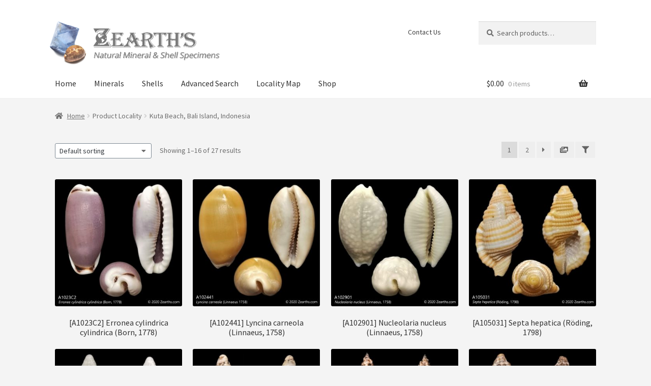

--- FILE ---
content_type: text/html; charset=UTF-8
request_url: http://www.zearths.com/locality/kuta-beach-bali-island-indonesia/
body_size: 12775
content:
<!doctype html>
<html lang="en-US">
<head>
<meta charset="UTF-8">
<meta name="viewport" content="width=device-width, initial-scale=1, maximum-scale=2.0">
<link rel="profile" href="http://gmpg.org/xfn/11">
<link rel="pingback" href="http://www.zearths.com/xmlrpc.php">
<title>Kuta Beach, Bali Island, Indonesia &#8211; Zearth&#039;s Collections</title>
<link rel='dns-prefetch' href='//www.googletagmanager.com' />
<link rel='dns-prefetch' href='//fonts.googleapis.com' />
<link rel='dns-prefetch' href='//pagead2.googlesyndication.com' />
<link rel="alternate" type="application/rss+xml" title="Zearth&#039;s Collections &raquo; Feed" href="http://www.zearths.com/feed/" />
<link rel="alternate" type="application/rss+xml" title="Zearth&#039;s Collections &raquo; Comments Feed" href="http://www.zearths.com/comments/feed/" />
<link rel="alternate" type="application/rss+xml" title="Zearth&#039;s Collections &raquo; Kuta Beach, Bali Island, Indonesia Locality Feed" href="http://www.zearths.com/locality/kuta-beach-bali-island-indonesia/feed/" />
<!-- <link rel='stylesheet' id='wp-block-library-css'  href='http://www.zearths.com/wp-includes/css/dist/block-library/style.min.css?ver=5.3.20' type='text/css' media='all' /> -->
<!-- <link rel='stylesheet' id='wp-block-library-theme-css'  href='http://www.zearths.com/wp-includes/css/dist/block-library/theme.min.css?ver=5.3.20' type='text/css' media='all' /> -->
<!-- <link rel='stylesheet' id='wc-block-style-css'  href='http://www.zearths.com/wp-content/plugins/woocommerce/packages/woocommerce-blocks/build/style.css?ver=2.5.14' type='text/css' media='all' /> -->
<!-- <link rel='stylesheet' id='storefront-gutenberg-blocks-css'  href='http://www.zearths.com/wp-content/themes/storefront/assets/css/base/gutenberg-blocks.css?ver=2.5.3' type='text/css' media='all' /> -->
<link rel="stylesheet" type="text/css" href="//www.zearths.com/wp-content/cache/wpfc-minified/8minsmwy/8h7yr.css" media="all"/>
<style id='storefront-gutenberg-blocks-inline-css' type='text/css'>
.wp-block-button__link:not(.has-text-color) {
color: #333333;
}
.wp-block-button__link:not(.has-text-color):hover,
.wp-block-button__link:not(.has-text-color):focus,
.wp-block-button__link:not(.has-text-color):active {
color: #333333;
}
.wp-block-button__link:not(.has-background) {
background-color: #e5e5e5;
}
.wp-block-button__link:not(.has-background):hover,
.wp-block-button__link:not(.has-background):focus,
.wp-block-button__link:not(.has-background):active {
border-color: #cccccc;
background-color: #cccccc;
}
.wp-block-quote footer,
.wp-block-quote cite,
.wp-block-quote__citation {
color: #6d6d6d;
}
.wp-block-pullquote cite,
.wp-block-pullquote footer,
.wp-block-pullquote__citation {
color: #6d6d6d;
}
.wp-block-image figcaption {
color: #6d6d6d;
}
.wp-block-separator.is-style-dots::before {
color: #333333;
}
.wp-block-file a.wp-block-file__button {
color: #333333;
background-color: #e5e5e5;
border-color: #e5e5e5;
}
.wp-block-file a.wp-block-file__button:hover,
.wp-block-file a.wp-block-file__button:focus,
.wp-block-file a.wp-block-file__button:active {
color: #333333;
background-color: #cccccc;
}
.wp-block-code,
.wp-block-preformatted pre {
color: #6d6d6d;
}
.wp-block-table:not( .has-background ):not( .is-style-stripes ) tbody tr:nth-child(2n) td {
background-color: #f2f2f2;
}
.wp-block-cover .wp-block-cover__inner-container h1,
.wp-block-cover .wp-block-cover__inner-container h2,
.wp-block-cover .wp-block-cover__inner-container h3,
.wp-block-cover .wp-block-cover__inner-container h4,
.wp-block-cover .wp-block-cover__inner-container h5,
.wp-block-cover .wp-block-cover__inner-container h6 {
color: #000000;
}
</style>
<!-- <link rel='stylesheet' id='contact-form-7-css'  href='http://www.zearths.com/wp-content/plugins/contact-form-7/includes/css/styles.css?ver=5.2' type='text/css' media='all' /> -->
<link rel="stylesheet" type="text/css" href="//www.zearths.com/wp-content/cache/wpfc-minified/32rbh7u8/8h7yr.css" media="all"/>
<style id='woocommerce-inline-inline-css' type='text/css'>
.woocommerce form .form-row .required { visibility: visible; }
</style>
<!-- <link rel='stylesheet' id='flexible_shipping_notices-css'  href='http://www.zearths.com/wp-content/plugins/flexible-shipping/vendor_prefixed/wpdesk/wp-wpdesk-fs-table-rate/assets/css/notices.css?ver=4.8.3.267' type='text/css' media='all' /> -->
<!-- <link rel='stylesheet' id='storefront-style-css'  href='http://www.zearths.com/wp-content/themes/storefront/style.css?ver=2.5.3' type='text/css' media='all' /> -->
<link rel="stylesheet" type="text/css" href="//www.zearths.com/wp-content/cache/wpfc-minified/2nx0ttot/8h7yr.css" media="all"/>
<style id='storefront-style-inline-css' type='text/css'>
.main-navigation ul li a,
.site-title a,
ul.menu li a,
.site-branding h1 a,
.site-footer .storefront-handheld-footer-bar a:not(.button),
button.menu-toggle,
button.menu-toggle:hover,
.handheld-navigation .dropdown-toggle {
color: #333333;
}
button.menu-toggle,
button.menu-toggle:hover {
border-color: #333333;
}
.main-navigation ul li a:hover,
.main-navigation ul li:hover > a,
.site-title a:hover,
.site-header ul.menu li.current-menu-item > a {
color: #747474;
}
table:not( .has-background ) th {
background-color: #ededed;
}
table:not( .has-background ) tbody td {
background-color: #f2f2f2;
}
table:not( .has-background ) tbody tr:nth-child(2n) td,
fieldset,
fieldset legend {
background-color: #f0f0f0;
}
.site-header,
.secondary-navigation ul ul,
.main-navigation ul.menu > li.menu-item-has-children:after,
.secondary-navigation ul.menu ul,
.storefront-handheld-footer-bar,
.storefront-handheld-footer-bar ul li > a,
.storefront-handheld-footer-bar ul li.search .site-search,
button.menu-toggle,
button.menu-toggle:hover {
background-color: #ffffff;
}
p.site-description,
.site-header,
.storefront-handheld-footer-bar {
color: #404040;
}
button.menu-toggle:after,
button.menu-toggle:before,
button.menu-toggle span:before {
background-color: #333333;
}
h1, h2, h3, h4, h5, h6, .wc-block-grid__product-title {
color: #333333;
}
.widget h1 {
border-bottom-color: #333333;
}
body,
.secondary-navigation a {
color: #6d6d6d;
}
.widget-area .widget a,
.hentry .entry-header .posted-on a,
.hentry .entry-header .post-author a,
.hentry .entry-header .post-comments a,
.hentry .entry-header .byline a {
color: #727272;
}
a {
color: #1f6d60;
}
a:focus,
button:focus,
.button.alt:focus,
input:focus,
textarea:focus,
input[type="button"]:focus,
input[type="reset"]:focus,
input[type="submit"]:focus,
input[type="email"]:focus,
input[type="tel"]:focus,
input[type="url"]:focus,
input[type="password"]:focus,
input[type="search"]:focus {
outline-color: #1f6d60;
}
button, input[type="button"], input[type="reset"], input[type="submit"], .button, .widget a.button {
background-color: #e5e5e5;
border-color: #e5e5e5;
color: #333333;
}
button:hover, input[type="button"]:hover, input[type="reset"]:hover, input[type="submit"]:hover, .button:hover, .widget a.button:hover {
background-color: #cccccc;
border-color: #cccccc;
color: #333333;
}
button.alt, input[type="button"].alt, input[type="reset"].alt, input[type="submit"].alt, .button.alt, .widget-area .widget a.button.alt {
background-color: #333333;
border-color: #333333;
color: #ffffff;
}
button.alt:hover, input[type="button"].alt:hover, input[type="reset"].alt:hover, input[type="submit"].alt:hover, .button.alt:hover, .widget-area .widget a.button.alt:hover {
background-color: #1a1a1a;
border-color: #1a1a1a;
color: #ffffff;
}
.pagination .page-numbers li .page-numbers.current {
background-color: #dbdbdb;
color: #636363;
}
#comments .comment-list .comment-content .comment-text {
background-color: #ededed;
}
.site-footer {
background-color: #eeeeee;
color: #6d6d6d;
}
.site-footer a:not(.button) {
color: #333333;
}
.site-footer h1, .site-footer h2, .site-footer h3, .site-footer h4, .site-footer h5, .site-footer h6 {
color: #333333;
}
.page-template-template-homepage.has-post-thumbnail .type-page.has-post-thumbnail .entry-title {
color: #000000;
}
.page-template-template-homepage.has-post-thumbnail .type-page.has-post-thumbnail .entry-content {
color: #000000;
}
@media screen and ( min-width: 768px ) {
.secondary-navigation ul.menu a:hover {
color: #595959;
}
.secondary-navigation ul.menu a {
color: #404040;
}
.main-navigation ul.menu ul.sub-menu,
.main-navigation ul.nav-menu ul.children {
background-color: #f0f0f0;
}
.site-header {
border-bottom-color: #f0f0f0;
}
}
</style>
<!-- <link rel='stylesheet' id='storefront-icons-css'  href='http://www.zearths.com/wp-content/themes/storefront/assets/css/base/icons.css?ver=2.5.3' type='text/css' media='all' /> -->
<link rel="stylesheet" type="text/css" href="//www.zearths.com/wp-content/cache/wpfc-minified/1n0qhayu/8h7yr.css" media="all"/>
<link rel='stylesheet' id='storefront-fonts-css'  href='https://fonts.googleapis.com/css?family=Source+Sans+Pro:400,300,300italic,400italic,600,700,900&#038;subset=latin%2Clatin-ext' type='text/css' media='all' />
<!-- <link rel='stylesheet' id='jquery-auto-complete-style-css'  href='http://www.zearths.com/wp-content/themes/storefront/assets/css/advanced-search-0.2.1.css?ver=5.3.20' type='text/css' media='all' /> -->
<!-- <link rel='stylesheet' id='storefront-woocommerce-style-css'  href='http://www.zearths.com/wp-content/themes/storefront/assets/css/woocommerce/woocommerce.css?ver=2.5.3' type='text/css' media='all' /> -->
<link rel="stylesheet" type="text/css" href="//www.zearths.com/wp-content/cache/wpfc-minified/23aqfcdb/8h7yr.css" media="all"/>
<style id='storefront-woocommerce-style-inline-css' type='text/css'>
a.cart-contents,
.site-header-cart .widget_shopping_cart a {
color: #333333;
}
a.cart-contents:hover,
.site-header-cart .widget_shopping_cart a:hover,
.site-header-cart:hover > li > a {
color: #747474;
}
table.cart td.product-remove,
table.cart td.actions {
border-top-color: #f4f4f4;
}
.storefront-handheld-footer-bar ul li.cart .count {
background-color: #333333;
color: #ffffff;
border-color: #ffffff;
}
.woocommerce-tabs ul.tabs li.active a,
ul.products li.product .price,
.onsale,
.wc-block-grid__product-onsale,
.widget_search form:before,
.widget_product_search form:before {
color: #6d6d6d;
}
.woocommerce-breadcrumb a,
a.woocommerce-review-link,
.product_meta a {
color: #727272;
}
.wc-block-grid__product-onsale,
.onsale {
border-color: #6d6d6d;
}
.star-rating span:before,
.quantity .plus, .quantity .minus,
p.stars a:hover:after,
p.stars a:after,
.star-rating span:before,
#payment .payment_methods li input[type=radio]:first-child:checked+label:before {
color: #1f6d60;
}
.widget_price_filter .ui-slider .ui-slider-range,
.widget_price_filter .ui-slider .ui-slider-handle {
background-color: #1f6d60;
}
.order_details {
background-color: #ededed;
}
.order_details > li {
border-bottom: 1px dotted #d8d8d8;
}
.order_details:before,
.order_details:after {
background: -webkit-linear-gradient(transparent 0,transparent 0),-webkit-linear-gradient(135deg,#ededed 33.33%,transparent 33.33%),-webkit-linear-gradient(45deg,#ededed 33.33%,transparent 33.33%)
}
#order_review {
background-color: #f4f4f4;
}
#payment .payment_methods > li .payment_box,
#payment .place-order {
background-color: #efefef;
}
#payment .payment_methods > li:not(.woocommerce-notice) {
background-color: #eaeaea;
}
#payment .payment_methods > li:not(.woocommerce-notice):hover {
background-color: #e5e5e5;
}
.woocommerce-pagination .page-numbers li .page-numbers.current {
background-color: #dbdbdb;
color: #636363;
}
.wc-block-grid__product-onsale,
.onsale,
.woocommerce-pagination .page-numbers li .page-numbers:not(.current) {
color: #6d6d6d;
}
p.stars a:before,
p.stars a:hover~a:before,
p.stars.selected a.active~a:before {
color: #6d6d6d;
}
p.stars.selected a.active:before,
p.stars:hover a:before,
p.stars.selected a:not(.active):before,
p.stars.selected a.active:before {
color: #1f6d60;
}
.single-product div.product .woocommerce-product-gallery .woocommerce-product-gallery__trigger {
background-color: #e5e5e5;
color: #333333;
}
.single-product div.product .woocommerce-product-gallery .woocommerce-product-gallery__trigger:hover {
background-color: #cccccc;
border-color: #cccccc;
color: #333333;
}
.button.added_to_cart:focus,
.button.wc-forward:focus {
outline-color: #1f6d60;
}
.added_to_cart,
.site-header-cart .widget_shopping_cart a.button,
.wc-block-grid__products .wc-block-grid__product .wp-block-button__link {
background-color: #e5e5e5;
border-color: #e5e5e5;
color: #333333;
}
.added_to_cart:hover,
.site-header-cart .widget_shopping_cart a.button:hover,
.wc-block-grid__products .wc-block-grid__product .wp-block-button__link:hover {
background-color: #cccccc;
border-color: #cccccc;
color: #333333;
}
.added_to_cart.alt, .added_to_cart, .widget a.button.checkout {
background-color: #333333;
border-color: #333333;
color: #ffffff;
}
.added_to_cart.alt:hover, .added_to_cart:hover, .widget a.button.checkout:hover {
background-color: #1a1a1a;
border-color: #1a1a1a;
color: #ffffff;
}
.button.loading {
color: #e5e5e5;
}
.button.loading:hover {
background-color: #e5e5e5;
}
.button.loading:after {
color: #333333;
}
@media screen and ( min-width: 768px ) {
.site-header-cart .widget_shopping_cart,
.site-header .product_list_widget li .quantity {
color: #404040;
}
.site-header-cart .widget_shopping_cart .buttons,
.site-header-cart .widget_shopping_cart .total {
background-color: #f5f5f5;
}
.site-header-cart .widget_shopping_cart {
background-color: #f0f0f0;
}
}
.storefront-product-pagination a {
color: #6d6d6d;
background-color: #f4f4f4;
}
.storefront-sticky-add-to-cart {
color: #6d6d6d;
background-color: #f4f4f4;
}
.storefront-sticky-add-to-cart a:not(.button) {
color: #333333;
}
</style>
<script src='//www.zearths.com/wp-content/cache/wpfc-minified/12zi1tsn/8h7yr.js' type="text/javascript"></script>
<!-- <script type='text/javascript' src='http://www.zearths.com/wp-includes/js/jquery/jquery.js?ver=1.12.4-wp'></script> -->
<!-- <script type='text/javascript' src='http://www.zearths.com/wp-includes/js/jquery/jquery-migrate.min.js?ver=1.4.1'></script> -->
<!-- <script type='text/javascript' src='http://www.zearths.com/wp-content/themes/storefront/assets/js/vendor/jquery.auto-complete.min.js?ver=5.3.20'></script> -->
<!-- Google Analytics snippet added by Site Kit -->
<script type='text/javascript' src='https://www.googletagmanager.com/gtag/js?id=UA-62638755-9' async></script>
<script type='text/javascript'>
window.dataLayer = window.dataLayer || [];function gtag(){dataLayer.push(arguments);}
gtag('set', 'linker', {"domains":["www.zearths.com"]} );
gtag("js", new Date());
gtag("set", "developer_id.dZTNiMT", true);
gtag("config", "UA-62638755-9", {"anonymize_ip":true});
</script>
<!-- End Google Analytics snippet added by Site Kit -->
<link rel='https://api.w.org/' href='http://www.zearths.com/wp-json/' />
<link rel="EditURI" type="application/rsd+xml" title="RSD" href="http://www.zearths.com/xmlrpc.php?rsd" />
<link rel="wlwmanifest" type="application/wlwmanifest+xml" href="http://www.zearths.com/wp-includes/wlwmanifest.xml" /> 
<meta name="generator" content="WordPress 5.3.20" />
<meta name="generator" content="WooCommerce 3.9.5" />
<meta name="generator" content="Site Kit by Google 1.42.0" />	<noscript><style>.woocommerce-product-gallery{ opacity: 1 !important; }</style></noscript>
<style type="text/css" id="custom-background-css">
body.custom-background { background-color: #f4f4f4; }
</style>
<!-- Google AdSense snippet added by Site Kit -->
<script  src="//pagead2.googlesyndication.com/pagead/js/adsbygoogle.js?client=ca-pub-9930052386370672" crossorigin="anonymous"></script>
<script>
(adsbygoogle = window.adsbygoogle || []).push({"google_ad_client":"ca-pub-9930052386370672","enable_page_level_ads":true,"tag_partner":"site_kit"});
</script>
<!-- End Google AdSense snippet added by Site Kit -->
<link rel="icon" href="http://www.zearths.com/wp-content/uploads/2020/02/cropped-logo_l-32x32.png" sizes="32x32" />
<link rel="icon" href="http://www.zearths.com/wp-content/uploads/2020/02/cropped-logo_l-192x192.png" sizes="192x192" />
<link rel="apple-touch-icon-precomposed" href="http://www.zearths.com/wp-content/uploads/2020/02/cropped-logo_l-180x180.png" />
<meta name="msapplication-TileImage" content="http://www.zearths.com/wp-content/uploads/2020/02/cropped-logo_l-270x270.png" />
<style type="text/css" id="wp-custom-css">
.mt-0 {
margin-top: 0!important;
}
/* Gallery Mode */
.archive.gallery-mode #page {
background-color: black;
}
.archive.gallery-mode .storefront-breadcrumb, .archive.gallery-mode .site-content {
color: #bbb;
}
.archive.gallery-mode .storefront-breadcrumb a, .archive.gallery-mode .site-content a {
color: #aaa!important;
}
.archive.gallery-mode .woocommerce-loop-product__title, .archive.gallery-mode span.price, .archive.gallery-mode span.outofstock, .archive.gallery-mode span.onsale {
display: none!important;
}
.archive.gallery-mode #page select,
.archive.gallery-mode .select2-selection--single {
background-color: #333!important;
color: #aaa;
}
.archive.gallery-mode .z-tool.active,
.archive.gallery-mode .page-numbers.current,
.archive.gallery-mode button{
background-color:#333!important;
color:#bbb!important;
}
/* Tools */
@media (min-width: 768px) {
.storefront-sorting {
display: flex;
}
.woocommerce-result-count,
.woocommerce-pagination {
white-space: nowrap;
overflow: hidden;
text-overflow: ellipsis;
padding: 2px;
}
.woocommerce-result-count {
flex-grow: 1;
padding-right: 1em;
}
.content-area.animated {
transition: width 0.15s ease-out;
}
.zearths-tools {
float: right;
min-width:85px;
padding: 2px;
}
.z-tool {
float: right;
margin-left: 2px;
padding: 0.3342343017em 0.875em;
background-color: rgba(0, 0, 0, 0.025);
color: #636363;
}
.z-tool.active {
background-color: #dbdbdb;
}
.full-width {
width: 100%!important;
}
}
@media (max-width: 767px) {
.zearths-tools {
display: none;
}
}
/* Google Adsense */
.summary.entry-summary ins.adsbygoogle {
margin-top: 2em;
}
@media (min-width: 768px) {
.widget_custom_html {
margin-bottom: 2em;
}
#main .google-auto-placed {
margin-bottom: 4.5em!important;
}
}
@media (max-width: 767px) {
.widget_custom_html {
display: none;
}
}
.woocommerce-products-header,
header.entry-header,
a.button.product_type_simple,
tr.woocommerce-product-attributes-item--weight,
tr.woocommerce-product-attributes-item--dimensions,
#woo_pp_ec_button,
.woo_pp_cart_buttons_div{
display: none;
}
.single-product .widget-area, .woocommerce-cart .widget-area,
.woocommerce-checkout .widget-area {
display:none;
}
.page-template-template-homepage:not(.has-post-thumbnail) .site-main {
padding-top: 2em!important;
}
#post-119 {
border-bottom: 1px solid rgba(0,0,0,.05);
}
#post-119 *:not(.has-text-align-right) {
text-align:left;
}
#post-119 .entry-content,
#post-119 .col-full,
#post-119 form {
max-width:unset!important;
margin: 0!important;
padding: 0;
}
#post-119 .wp-block-woocommerce-product-search {
padding: 20px;
background-color:rgba(0,0,0,.025);
}
#post-119 h2 {
font-size: 2.6em;
letter-spacing: -1px;
}
figcaption {
pointer-events: none;
}
.mark.outofstock {
text-transform:uppercase;
}
#menu-main-1 a {
outline:none!important;
}
#menu-main .menu-item > a, a.cart-contents {
padding: 1em!important;
}
#menu-main .current-menu-item > a, #site-header-cart .current-menu-item > a {
color: #1f6d60!important;
border-bottom: 3px solid #1f6d60;
}
.widget_shopping_cart_content {
border: 1px solid #eee;
border-bottom: 3px solid #1f6d60;
}
.widget_shopping_cart,
.widget_shopping_cart_content > * {
background-color: #fff!important;
}
.storefront-breadcrumb {
margin-bottom: 1em!important;
}
@media (min-width: 768px) {
.site-header .site-branding {
width: 32%!important;
margin-right: 0!important;
margin-left:-1em;
margin-bottom:0.5em;
}
.site-header .site-branding img {
max-width:100%!important;
}
.site-header .secondary-navigation {
width: 42%!important
}
.single-product .content-area,
.woocommerce-cart .content-area,
.woocommerce-checkout .content-area {
width:100%!important;
margin-right:0!important;
}
.products.columns-4 li.product-type-simple,
.products.columns-4 li.product {
width:23.5%!important;
margin-right:2%!important;
margin-bottom:1em!important;
}
}
@media (max-width: 767px) {
h2 a.view-all {
display: none;
}
}
h1.product_title {
font-size: 2.18em!important;
border-bottom: 1px solid #ddd;
padding-bottom: 0.5em;
}
h2.section-title {
text-align: left!important;
}
h2 a:not(.view-all) {
text-decoration: none!important;
}
h2 a.view-all {
margin:8px;
float:right;
font-size:1.2rem;
border-bottom: 1px transparent;
}
h2 a.view-all:hover {
border-bottom: 1px solid currentColor;
}
/* attribute table */
table.woocommerce-product-attributes th, table.woocommerce-product-attributes td {
padding: 0.5em 1em!important;
}
table.woocommerce-product-attributes th {
width: 40%!important;
}
button.single_add_to_cart_button {
margin-right:0.5em;
}
/* contact form & searchbox */
.wpcf7-form input[type="text"],
.wpcf7-form input[type="email"],
.wpcf7-form textarea {
width: 100%;
margin-top: 0.5em;
background-color: #fff!important;
border: 1px solid #ccc;
}
#wc-block-product-search-0 {
background-color: #fafafa!important;
}
/* gallery */
@media (min-width: 600px) {
.wp-block-gallery.columns-5 .blocks-gallery-item {
width: 18.39999%!important;
margin-right: 2%!important;
margin-bottom: 2%!important;
}
.wp-block-gallery.columns-5 .blocks-gallery-item:nth-child(5n) {
margin-right: 0!important;
}
}
.blocks-gallery-item figcaption {
padding-left:0!important;
padding-right:0!important;
}
/* product images & thumnails */
.woocommerce-product-gallery__image > a > img {
width:100%!important;
}
.woocommerce-product-gallery .flex-viewport {
margin-bottom: 2%!important;
}
.woocommerce-product-gallery.woocommerce-product-gallery--columns-4 .flex-control-thumbs li {
width: 23.5%!important;
margin-right: 2%!important;
margin-bottom: 2%!important;
}
.woocommerce-product-gallery.woocommerce-product-gallery--columns-4 .flex-control-thumbs li:nth-child(4n) {
margin-right: 0!important;
}
/* dropdown */
.woocommerce-ordering select {
font-size: 14px;
line-height: 2;
color: #32373c;
border-color: #7e8993;
border-radius: 3px;
background-color:#fff;
padding: 0 24px 0 8px;
min-height: 30px;
width: 190px;
-webkit-appearance: none;
cursor: pointer;
vertical-align: middle;
}
.woocommerce-ordering{
position:relative;
}
.woocommerce-ordering::after {
content: '\f0d7';
font-family: 'font awesome 5 free';
position:absolute;
pointer-events:none;
left:170px;
top:9px;
}
.woocommerce-ordering select:hover {
border-color: #1f6d60;
color: #1f6d60;
}
.woocommerce-result-count {
margin-top: 6px;
}
.select2-selection--single {
height:30px!important;
}
@media (max-width: 767px) {
.woocommerce-ordering::after {
top:5px;
}
}
</style>
</head>
<body class="archive tax-pa_locality term-kuta-beach-bali-island-indonesia term-129 custom-background wp-custom-logo wp-embed-responsive theme-storefront woocommerce woocommerce-page woocommerce-no-js storefront-secondary-navigation storefront-align-wide right-sidebar woocommerce-active">
<div id="page" class="hfeed site">
<header id="masthead" class="site-header" role="banner" style="">
<div class="col-full">		<a class="skip-link screen-reader-text" href="#site-navigation">Skip to navigation</a>
<a class="skip-link screen-reader-text" href="#content">Skip to content</a>
<div class="site-branding">
<a href="http://www.zearths.com/" class="custom-logo-link" rel="home"><img width="777" height="197" src="http://www.zearths.com/wp-content/uploads/2020/02/zc_logo_pic.png" class="custom-logo" alt="Zearth&#039;s Collections" srcset="http://www.zearths.com/wp-content/uploads/2020/02/zc_logo_pic.png 777w, http://www.zearths.com/wp-content/uploads/2020/02/zc_logo_pic-300x76.png 300w, http://www.zearths.com/wp-content/uploads/2020/02/zc_logo_pic-768x195.png 768w, http://www.zearths.com/wp-content/uploads/2020/02/zc_logo_pic-416x105.png 416w" sizes="(max-width: 777px) 100vw, 777px" /></a>		</div>
<nav class="secondary-navigation" role="navigation" aria-label="Secondary Navigation">
<div class="menu-contact-container"><ul id="menu-contact" class="menu"><li id="menu-item-731" class="menu-item menu-item-type-post_type menu-item-object-page menu-item-731"><a href="http://www.zearths.com/contact-us/">Contact Us</a></li>
</ul></div>			</nav><!-- #site-navigation -->
<div class="site-search">
<div class="widget woocommerce widget_product_search"><form role="search" method="get" class="woocommerce-product-search" action="http://www.zearths.com/">
<label class="screen-reader-text" for="woocommerce-product-search-field-0">Search for:</label>
<input type="search" id="woocommerce-product-search-field-0" class="search-field" placeholder="Search products&hellip;" value="" name="s" />
<button type="submit" value="Search">Search</button>
<input type="hidden" name="post_type" value="product" />
</form>
</div>			</div>
</div><div class="storefront-primary-navigation"><div class="col-full">		<nav id="site-navigation" class="main-navigation" role="navigation" aria-label="Primary Navigation">
<button class="menu-toggle" aria-controls="site-navigation" aria-expanded="false"><span>Menu</span></button>
<div class="primary-navigation"><ul id="menu-main" class="menu"><li id="menu-item-120" class="menu-item menu-item-type-post_type menu-item-object-page menu-item-home menu-item-120"><a href="http://www.zearths.com/">Home</a></li>
<li id="menu-item-345" class="menu-item menu-item-type-custom menu-item-object-custom menu-item-345"><a href="/specimens/minerals/?orderby=date">Minerals</a></li>
<li id="menu-item-226" class="menu-item menu-item-type-post_type menu-item-object-page menu-item-226"><a href="http://www.zearths.com/shells/">Shells</a></li>
<li id="menu-item-860" class="menu-item menu-item-type-post_type menu-item-object-page menu-item-860"><a href="http://www.zearths.com/advanced-search/">Advanced Search</a></li>
<li id="menu-item-20955" class="menu-item menu-item-type-post_type menu-item-object-page menu-item-20955"><a href="http://www.zearths.com/locality-map/">Locality Map</a></li>
<li id="menu-item-41932" class="menu-item menu-item-type-custom menu-item-object-custom menu-item-41932"><a href="https://zearthsmineral.etsy.com/">Shop</a></li>
</ul></div><div class="handheld-navigation"><ul id="menu-main-1" class="menu"><li class="menu-item menu-item-type-post_type menu-item-object-page menu-item-home menu-item-120"><a href="http://www.zearths.com/">Home</a></li>
<li class="menu-item menu-item-type-custom menu-item-object-custom menu-item-345"><a href="/specimens/minerals/?orderby=date">Minerals</a></li>
<li class="menu-item menu-item-type-post_type menu-item-object-page menu-item-226"><a href="http://www.zearths.com/shells/">Shells</a></li>
<li class="menu-item menu-item-type-post_type menu-item-object-page menu-item-860"><a href="http://www.zearths.com/advanced-search/">Advanced Search</a></li>
<li class="menu-item menu-item-type-post_type menu-item-object-page menu-item-20955"><a href="http://www.zearths.com/locality-map/">Locality Map</a></li>
<li class="menu-item menu-item-type-custom menu-item-object-custom menu-item-41932"><a href="https://zearthsmineral.etsy.com/">Shop</a></li>
</ul></div>		</nav><!-- #site-navigation -->
<ul id="site-header-cart" class="site-header-cart menu">
<li class="">
<a class="cart-contents" href="http://www.zearths.com/cart/" title="View your shopping cart">
<span class="woocommerce-Price-amount amount"><span class="woocommerce-Price-currencySymbol">&#036;</span>0.00</span> <span class="count">0 items</span>
</a>
</li>
<li>
<div class="widget woocommerce widget_shopping_cart"><div class="widget_shopping_cart_content"></div></div>			</li>
</ul>
</div></div>
</header><!-- #masthead -->
<div class="storefront-breadcrumb"><div class="col-full"><nav class="woocommerce-breadcrumb"><a href="http://www.zearths.com">Home</a><span class="breadcrumb-separator"> / </span>Product Locality<span class="breadcrumb-separator"> / </span>Kuta Beach, Bali Island, Indonesia</nav></div></div>
<div id="content" class="site-content" tabindex="-1">
<div class="col-full">
<div class="woocommerce"></div>		<div id="primary" class="content-area">
<main id="main" class="site-main" role="main">
<header class="woocommerce-products-header">
<h1 class="woocommerce-products-header__title page-title">Kuta Beach, Bali Island, Indonesia</h1>
</header>
<div class="storefront-sorting"><div class="woocommerce-notices-wrapper"></div><form class="woocommerce-ordering" method="get">
<select name="orderby" class="orderby" aria-label="Shop order">
<option value="sku"  selected='selected'>Default sorting</option>
<option value="date" >Sort by latest</option>
<option value="price" >Sort by price: low to high</option>
<option value="price-desc" >Sort by price: high to low</option>
</select>
<input type="hidden" name="paged" value="1" />
</form>
<p class="woocommerce-result-count">
Showing 1&ndash;16 of 27 results</p>
<nav class="woocommerce-pagination">
<ul class='page-numbers'>
<li><span aria-current="page" class="page-numbers current">1</span></li>
<li><a class="page-numbers" href="http://www.zearths.com/locality/kuta-beach-bali-island-indonesia/page/2/">2</a></li>
<li><a class="next page-numbers" href="http://www.zearths.com/locality/kuta-beach-bali-island-indonesia/page/2/">&rarr;</a></li>
</ul>
</nav>
<div class="zearths-tools">
<a href="#" class="z-tool tool-filter" title="Toggle filters"><i class="fas fa-filter"></i></a>
<a href="#" class="z-tool tool-gallery" title="Toggle gallery mode"><i class="fas fa-images"></i></a>
</div></div><ul class="products columns-4">
<li class="product type-product post-2454 status-publish first instock product_cat-cypraeidae-etc product_cat-gastropoda product_cat-shells has-post-thumbnail sold-individually shipping-taxable product-type-simple">
<a href="http://www.zearths.com/specimen/a1023c2-erronea-cylindrica-cylindrica-born-1778/" class="woocommerce-LoopProduct-link woocommerce-loop-product__link"><img width="324" height="324" src="http://www.zearths.com/wp-content/uploads/2020/03/A1023C2-324x324.jpg" class="attachment-woocommerce_thumbnail size-woocommerce_thumbnail" alt="" srcset="http://www.zearths.com/wp-content/uploads/2020/03/A1023C2-324x324.jpg 324w, http://www.zearths.com/wp-content/uploads/2020/03/A1023C2-300x300.jpg 300w, http://www.zearths.com/wp-content/uploads/2020/03/A1023C2-1024x1024.jpg 1024w, http://www.zearths.com/wp-content/uploads/2020/03/A1023C2-150x150.jpg 150w, http://www.zearths.com/wp-content/uploads/2020/03/A1023C2-768x768.jpg 768w, http://www.zearths.com/wp-content/uploads/2020/03/A1023C2-416x416.jpg 416w, http://www.zearths.com/wp-content/uploads/2020/03/A1023C2-100x100.jpg 100w, http://www.zearths.com/wp-content/uploads/2020/03/A1023C2.jpg 1200w" sizes="(max-width: 324px) 100vw, 324px" /><h2 class="woocommerce-loop-product__title">[A1023C2] Erronea cylindrica cylindrica (Born, 1778)</h2>
</a><a href="http://www.zearths.com/specimen/a1023c2-erronea-cylindrica-cylindrica-born-1778/" data-quantity="1" class="button product_type_simple" data-product_id="2454" data-product_sku="A1023C2" aria-label="Read more about &ldquo;[A1023C2] Erronea cylindrica cylindrica (Born, 1778)&rdquo;" rel="nofollow">Read more</a></li>
<li class="product type-product post-2450 status-publish instock product_cat-cypraeidae-etc product_cat-gastropoda product_cat-shells has-post-thumbnail sold-individually shipping-taxable product-type-simple">
<a href="http://www.zearths.com/specimen/a102441-lyncina-carneola-linnaeus-1758/" class="woocommerce-LoopProduct-link woocommerce-loop-product__link"><img width="324" height="324" src="http://www.zearths.com/wp-content/uploads/2020/03/A102441-324x324.jpg" class="attachment-woocommerce_thumbnail size-woocommerce_thumbnail" alt="" srcset="http://www.zearths.com/wp-content/uploads/2020/03/A102441-324x324.jpg 324w, http://www.zearths.com/wp-content/uploads/2020/03/A102441-300x300.jpg 300w, http://www.zearths.com/wp-content/uploads/2020/03/A102441-1024x1024.jpg 1024w, http://www.zearths.com/wp-content/uploads/2020/03/A102441-150x150.jpg 150w, http://www.zearths.com/wp-content/uploads/2020/03/A102441-768x768.jpg 768w, http://www.zearths.com/wp-content/uploads/2020/03/A102441-416x416.jpg 416w, http://www.zearths.com/wp-content/uploads/2020/03/A102441-100x100.jpg 100w, http://www.zearths.com/wp-content/uploads/2020/03/A102441.jpg 1200w" sizes="(max-width: 324px) 100vw, 324px" /><h2 class="woocommerce-loop-product__title">[A102441] Lyncina carneola (Linnaeus, 1758)</h2>
</a><a href="http://www.zearths.com/specimen/a102441-lyncina-carneola-linnaeus-1758/" data-quantity="1" class="button product_type_simple" data-product_id="2450" data-product_sku="A102441" aria-label="Read more about &ldquo;[A102441] Lyncina carneola (Linnaeus, 1758)&rdquo;" rel="nofollow">Read more</a></li>
<li class="product type-product post-392 status-publish instock product_cat-cypraeidae-etc product_cat-gastropoda product_cat-shells has-post-thumbnail sold-individually shipping-taxable product-type-simple">
<a href="http://www.zearths.com/specimen/a102031-nucleolaria-nucleus-linnaeus-1758/" class="woocommerce-LoopProduct-link woocommerce-loop-product__link"><img width="324" height="324" src="http://www.zearths.com/wp-content/uploads/2020/02/A102901-324x324.jpg" class="attachment-woocommerce_thumbnail size-woocommerce_thumbnail" alt="" srcset="http://www.zearths.com/wp-content/uploads/2020/02/A102901-324x324.jpg 324w, http://www.zearths.com/wp-content/uploads/2020/02/A102901-300x300.jpg 300w, http://www.zearths.com/wp-content/uploads/2020/02/A102901-1024x1024.jpg 1024w, http://www.zearths.com/wp-content/uploads/2020/02/A102901-150x150.jpg 150w, http://www.zearths.com/wp-content/uploads/2020/02/A102901-768x768.jpg 768w, http://www.zearths.com/wp-content/uploads/2020/02/A102901-416x416.jpg 416w, http://www.zearths.com/wp-content/uploads/2020/02/A102901-100x100.jpg 100w, http://www.zearths.com/wp-content/uploads/2020/02/A102901.jpg 1200w" sizes="(max-width: 324px) 100vw, 324px" /><h2 class="woocommerce-loop-product__title">[A102901] Nucleolaria nucleus (Linnaeus, 1758)</h2>
</a><a href="http://www.zearths.com/specimen/a102031-nucleolaria-nucleus-linnaeus-1758/" data-quantity="1" class="button product_type_simple" data-product_id="392" data-product_sku="A102901" aria-label="Read more about &ldquo;[A102901] Nucleolaria nucleus (Linnaeus, 1758)&rdquo;" rel="nofollow">Read more</a></li>
<li class="product type-product post-1259 status-publish last instock product_cat-cymatiidae-etc product_cat-gastropoda product_cat-shells has-post-thumbnail sold-individually shipping-taxable product-type-simple">
<a href="http://www.zearths.com/specimen/a105031-septa-hepatica-roding-1798/" class="woocommerce-LoopProduct-link woocommerce-loop-product__link"><img width="324" height="324" src="http://www.zearths.com/wp-content/uploads/2020/02/A105031-324x324.jpg" class="attachment-woocommerce_thumbnail size-woocommerce_thumbnail" alt="" srcset="http://www.zearths.com/wp-content/uploads/2020/02/A105031-324x324.jpg 324w, http://www.zearths.com/wp-content/uploads/2020/02/A105031-300x300.jpg 300w, http://www.zearths.com/wp-content/uploads/2020/02/A105031-1024x1024.jpg 1024w, http://www.zearths.com/wp-content/uploads/2020/02/A105031-150x150.jpg 150w, http://www.zearths.com/wp-content/uploads/2020/02/A105031-768x768.jpg 768w, http://www.zearths.com/wp-content/uploads/2020/02/A105031-416x416.jpg 416w, http://www.zearths.com/wp-content/uploads/2020/02/A105031-100x100.jpg 100w, http://www.zearths.com/wp-content/uploads/2020/02/A105031.jpg 1200w" sizes="(max-width: 324px) 100vw, 324px" /><h2 class="woocommerce-loop-product__title">[A105031] Septa hepatica (Röding, 1798)</h2>
</a><a href="http://www.zearths.com/specimen/a105031-septa-hepatica-roding-1798/" data-quantity="1" class="button product_type_simple" data-product_id="1259" data-product_sku="A105031" aria-label="Read more about &ldquo;[A105031] Septa hepatica (Röding, 1798)&rdquo;" rel="nofollow">Read more</a></li>
<li class="product type-product post-1937 status-publish first instock product_cat-cymatiidae-etc product_cat-gastropoda product_cat-shells has-post-thumbnail sold-individually shipping-taxable product-type-simple">
<a href="http://www.zearths.com/specimen/a105781-gyrineum-cf-cuspidatum-reeve-1844/" class="woocommerce-LoopProduct-link woocommerce-loop-product__link"><img width="324" height="324" src="http://www.zearths.com/wp-content/uploads/2020/03/A105781-1-324x324.jpg" class="attachment-woocommerce_thumbnail size-woocommerce_thumbnail" alt="" srcset="http://www.zearths.com/wp-content/uploads/2020/03/A105781-1-324x324.jpg 324w, http://www.zearths.com/wp-content/uploads/2020/03/A105781-1-300x300.jpg 300w, http://www.zearths.com/wp-content/uploads/2020/03/A105781-1-1024x1024.jpg 1024w, http://www.zearths.com/wp-content/uploads/2020/03/A105781-1-150x150.jpg 150w, http://www.zearths.com/wp-content/uploads/2020/03/A105781-1-768x768.jpg 768w, http://www.zearths.com/wp-content/uploads/2020/03/A105781-1-416x416.jpg 416w, http://www.zearths.com/wp-content/uploads/2020/03/A105781-1-100x100.jpg 100w, http://www.zearths.com/wp-content/uploads/2020/03/A105781-1.jpg 1200w" sizes="(max-width: 324px) 100vw, 324px" /><h2 class="woocommerce-loop-product__title">[A105781] Gyrineum cf. cuspidatum (Reeve, 1844)</h2>
</a><a href="http://www.zearths.com/specimen/a105781-gyrineum-cf-cuspidatum-reeve-1844/" data-quantity="1" class="button product_type_simple" data-product_id="1937" data-product_sku="A105781" aria-label="Read more about &ldquo;[A105781] Gyrineum cf. cuspidatum (Reeve, 1844)&rdquo;" rel="nofollow">Read more</a></li>
<li class="product type-product post-1502 status-publish instock product_cat-gastropoda product_cat-olividae-etc product_cat-shells has-post-thumbnail sold-individually shipping-taxable product-type-simple">
<a href="http://www.zearths.com/specimen/a106891-agaronia-lutaria-roding-1798/" class="woocommerce-LoopProduct-link woocommerce-loop-product__link"><img width="324" height="324" src="http://www.zearths.com/wp-content/uploads/2020/02/A106891-324x324.jpg" class="attachment-woocommerce_thumbnail size-woocommerce_thumbnail" alt="" srcset="http://www.zearths.com/wp-content/uploads/2020/02/A106891-324x324.jpg 324w, http://www.zearths.com/wp-content/uploads/2020/02/A106891-300x300.jpg 300w, http://www.zearths.com/wp-content/uploads/2020/02/A106891-1024x1024.jpg 1024w, http://www.zearths.com/wp-content/uploads/2020/02/A106891-150x150.jpg 150w, http://www.zearths.com/wp-content/uploads/2020/02/A106891-768x768.jpg 768w, http://www.zearths.com/wp-content/uploads/2020/02/A106891-416x416.jpg 416w, http://www.zearths.com/wp-content/uploads/2020/02/A106891-100x100.jpg 100w, http://www.zearths.com/wp-content/uploads/2020/02/A106891.jpg 1200w" sizes="(max-width: 324px) 100vw, 324px" /><h2 class="woocommerce-loop-product__title">[A106891] Agaronia lutaria (Röding, 1798)</h2>
</a><a href="http://www.zearths.com/specimen/a106891-agaronia-lutaria-roding-1798/" data-quantity="1" class="button product_type_simple" data-product_id="1502" data-product_sku="A106891" aria-label="Read more about &ldquo;[A106891] Agaronia lutaria (Röding, 1798)&rdquo;" rel="nofollow">Read more</a></li>
<li class="product type-product post-958 status-publish instock product_cat-gastropoda product_cat-muricidae-etc-long-canal product_cat-shells has-post-thumbnail sold-individually shipping-taxable product-type-simple">
<a href="http://www.zearths.com/specimen/a1080b5-chicoreus-brunneus-link-1807/" class="woocommerce-LoopProduct-link woocommerce-loop-product__link"><img width="324" height="324" src="http://www.zearths.com/wp-content/uploads/2020/02/A1080B5_0-1-324x324.jpg" class="attachment-woocommerce_thumbnail size-woocommerce_thumbnail" alt="" srcset="http://www.zearths.com/wp-content/uploads/2020/02/A1080B5_0-1-324x324.jpg 324w, http://www.zearths.com/wp-content/uploads/2020/02/A1080B5_0-1-300x300.jpg 300w, http://www.zearths.com/wp-content/uploads/2020/02/A1080B5_0-1-1024x1024.jpg 1024w, http://www.zearths.com/wp-content/uploads/2020/02/A1080B5_0-1-150x150.jpg 150w, http://www.zearths.com/wp-content/uploads/2020/02/A1080B5_0-1-768x768.jpg 768w, http://www.zearths.com/wp-content/uploads/2020/02/A1080B5_0-1-416x416.jpg 416w, http://www.zearths.com/wp-content/uploads/2020/02/A1080B5_0-1-100x100.jpg 100w, http://www.zearths.com/wp-content/uploads/2020/02/A1080B5_0-1.jpg 1200w" sizes="(max-width: 324px) 100vw, 324px" /><h2 class="woocommerce-loop-product__title">[A1080B5] Chicoreus brunneus (Link, 1807)</h2>
</a><a href="http://www.zearths.com/specimen/a1080b5-chicoreus-brunneus-link-1807/" data-quantity="1" class="button product_type_simple" data-product_id="958" data-product_sku="A1080B5" aria-label="Read more about &ldquo;[A1080B5] Chicoreus brunneus (Link, 1807)&rdquo;" rel="nofollow">Read more</a></li>
<li class="product type-product post-1070 status-publish last instock product_cat-gastropoda product_cat-muricidae-etc-long-canal product_cat-shells has-post-thumbnail sold-individually shipping-taxable product-type-simple">
<a href="http://www.zearths.com/specimen/a108211-chicoreus-capucinus-lamarck-1822/" class="woocommerce-LoopProduct-link woocommerce-loop-product__link"><img width="324" height="324" src="http://www.zearths.com/wp-content/uploads/2020/02/A108211-1-324x324.jpg" class="attachment-woocommerce_thumbnail size-woocommerce_thumbnail" alt="" srcset="http://www.zearths.com/wp-content/uploads/2020/02/A108211-1-324x324.jpg 324w, http://www.zearths.com/wp-content/uploads/2020/02/A108211-1-300x300.jpg 300w, http://www.zearths.com/wp-content/uploads/2020/02/A108211-1-1024x1024.jpg 1024w, http://www.zearths.com/wp-content/uploads/2020/02/A108211-1-150x150.jpg 150w, http://www.zearths.com/wp-content/uploads/2020/02/A108211-1-768x768.jpg 768w, http://www.zearths.com/wp-content/uploads/2020/02/A108211-1-416x416.jpg 416w, http://www.zearths.com/wp-content/uploads/2020/02/A108211-1-100x100.jpg 100w, http://www.zearths.com/wp-content/uploads/2020/02/A108211-1.jpg 1200w" sizes="(max-width: 324px) 100vw, 324px" /><h2 class="woocommerce-loop-product__title">[A108211] Chicoreus capucinus (Lamarck, 1822)</h2>
</a><a href="http://www.zearths.com/specimen/a108211-chicoreus-capucinus-lamarck-1822/" data-quantity="1" class="button product_type_simple" data-product_id="1070" data-product_sku="A108211" aria-label="Read more about &ldquo;[A108211] Chicoreus capucinus (Lamarck, 1822)&rdquo;" rel="nofollow">Read more</a></li>
<li class="product type-product post-2119 status-publish first instock product_cat-gastropoda product_cat-muricidae-etc-short-canal product_cat-shells has-post-thumbnail sold-individually shipping-taxable product-type-simple">
<a href="http://www.zearths.com/specimen/a1084j1-menathais-intermedia-kiener-1836/" class="woocommerce-LoopProduct-link woocommerce-loop-product__link"><img width="324" height="324" src="http://www.zearths.com/wp-content/uploads/2020/03/A1084J1-324x324.jpg" class="attachment-woocommerce_thumbnail size-woocommerce_thumbnail" alt="" srcset="http://www.zearths.com/wp-content/uploads/2020/03/A1084J1-324x324.jpg 324w, http://www.zearths.com/wp-content/uploads/2020/03/A1084J1-300x300.jpg 300w, http://www.zearths.com/wp-content/uploads/2020/03/A1084J1-1024x1024.jpg 1024w, http://www.zearths.com/wp-content/uploads/2020/03/A1084J1-150x150.jpg 150w, http://www.zearths.com/wp-content/uploads/2020/03/A1084J1-768x768.jpg 768w, http://www.zearths.com/wp-content/uploads/2020/03/A1084J1-416x416.jpg 416w, http://www.zearths.com/wp-content/uploads/2020/03/A1084J1-100x100.jpg 100w, http://www.zearths.com/wp-content/uploads/2020/03/A1084J1.jpg 1200w" sizes="(max-width: 324px) 100vw, 324px" /><h2 class="woocommerce-loop-product__title">[A1084J1] Menathais intermedia (Kiener, 1836)</h2>
</a><a href="http://www.zearths.com/specimen/a1084j1-menathais-intermedia-kiener-1836/" data-quantity="1" class="button product_type_simple" data-product_id="2119" data-product_sku="A1084J1" aria-label="Read more about &ldquo;[A1084J1] Menathais intermedia (Kiener, 1836)&rdquo;" rel="nofollow">Read more</a></li>
<li class="product type-product post-1983 status-publish instock product_cat-gastropoda product_cat-shells product_cat-turbinidae-etc has-post-thumbnail sold-individually shipping-taxable product-type-simple">
<a href="http://www.zearths.com/specimen/a110301-angaria-incisa-reeve-1843/" class="woocommerce-LoopProduct-link woocommerce-loop-product__link"><img width="324" height="324" src="http://www.zearths.com/wp-content/uploads/2020/03/A110301-1-324x324.jpg" class="attachment-woocommerce_thumbnail size-woocommerce_thumbnail" alt="" srcset="http://www.zearths.com/wp-content/uploads/2020/03/A110301-1-324x324.jpg 324w, http://www.zearths.com/wp-content/uploads/2020/03/A110301-1-300x300.jpg 300w, http://www.zearths.com/wp-content/uploads/2020/03/A110301-1-1024x1024.jpg 1024w, http://www.zearths.com/wp-content/uploads/2020/03/A110301-1-150x150.jpg 150w, http://www.zearths.com/wp-content/uploads/2020/03/A110301-1-768x768.jpg 768w, http://www.zearths.com/wp-content/uploads/2020/03/A110301-1-416x416.jpg 416w, http://www.zearths.com/wp-content/uploads/2020/03/A110301-1-100x100.jpg 100w, http://www.zearths.com/wp-content/uploads/2020/03/A110301-1.jpg 1200w" sizes="(max-width: 324px) 100vw, 324px" /><h2 class="woocommerce-loop-product__title">[A110301] Angaria incisa (Reeve, 1843)</h2>
</a><a href="http://www.zearths.com/specimen/a110301-angaria-incisa-reeve-1843/" data-quantity="1" class="button product_type_simple" data-product_id="1983" data-product_sku="A110301" aria-label="Read more about &ldquo;[A110301] Angaria incisa (Reeve, 1843)&rdquo;" rel="nofollow">Read more</a></li>
<li class="product type-product post-1312 status-publish instock product_cat-gastropoda product_cat-neritidae-etc product_cat-shells has-post-thumbnail sold-individually shipping-taxable product-type-simple">
<a href="http://www.zearths.com/specimen/a113101-nerita-plicata-linnaeus-1758/" class="woocommerce-LoopProduct-link woocommerce-loop-product__link"><img width="324" height="324" src="http://www.zearths.com/wp-content/uploads/2020/02/A113101-1-324x324.jpg" class="attachment-woocommerce_thumbnail size-woocommerce_thumbnail" alt="" srcset="http://www.zearths.com/wp-content/uploads/2020/02/A113101-1-324x324.jpg 324w, http://www.zearths.com/wp-content/uploads/2020/02/A113101-1-300x300.jpg 300w, http://www.zearths.com/wp-content/uploads/2020/02/A113101-1-1024x1024.jpg 1024w, http://www.zearths.com/wp-content/uploads/2020/02/A113101-1-150x150.jpg 150w, http://www.zearths.com/wp-content/uploads/2020/02/A113101-1-768x768.jpg 768w, http://www.zearths.com/wp-content/uploads/2020/02/A113101-1-416x416.jpg 416w, http://www.zearths.com/wp-content/uploads/2020/02/A113101-1-100x100.jpg 100w, http://www.zearths.com/wp-content/uploads/2020/02/A113101-1.jpg 1200w" sizes="(max-width: 324px) 100vw, 324px" /><h2 class="woocommerce-loop-product__title">[A113101] Nerita plicata Linnaeus, 1758</h2>
</a><a href="http://www.zearths.com/specimen/a113101-nerita-plicata-linnaeus-1758/" data-quantity="1" class="button product_type_simple" data-product_id="1312" data-product_sku="A113101" aria-label="Read more about &ldquo;[A113101] Nerita plicata Linnaeus, 1758&rdquo;" rel="nofollow">Read more</a></li>
<li class="product type-product post-52758 status-publish last instock product_cat-gastropoda product_cat-neritidae-etc product_cat-shells has-post-thumbnail sold-individually shipping-taxable product-type-simple">
<a href="http://www.zearths.com/specimen/a113422-nerita-ocellata-le-guillou-1841/" class="woocommerce-LoopProduct-link woocommerce-loop-product__link"><img width="324" height="324" src="http://www.zearths.com/wp-content/uploads/2022/10/A113422-324x324.jpg" class="attachment-woocommerce_thumbnail size-woocommerce_thumbnail" alt="" srcset="http://www.zearths.com/wp-content/uploads/2022/10/A113422-324x324.jpg 324w, http://www.zearths.com/wp-content/uploads/2022/10/A113422-300x300.jpg 300w, http://www.zearths.com/wp-content/uploads/2022/10/A113422-1024x1024.jpg 1024w, http://www.zearths.com/wp-content/uploads/2022/10/A113422-150x150.jpg 150w, http://www.zearths.com/wp-content/uploads/2022/10/A113422-768x768.jpg 768w, http://www.zearths.com/wp-content/uploads/2022/10/A113422-416x416.jpg 416w, http://www.zearths.com/wp-content/uploads/2022/10/A113422-100x100.jpg 100w, http://www.zearths.com/wp-content/uploads/2022/10/A113422.jpg 1200w" sizes="(max-width: 324px) 100vw, 324px" /><h2 class="woocommerce-loop-product__title">[A113422] Nerita ocellata Le Guillou, 1841</h2>
</a><a href="http://www.zearths.com/specimen/a113422-nerita-ocellata-le-guillou-1841/" data-quantity="1" class="button product_type_simple" data-product_id="52758" data-product_sku="A113422" aria-label="Read more about &ldquo;[A113422] Nerita ocellata Le Guillou, 1841&rdquo;" rel="nofollow">Read more</a></li>
<li class="product type-product post-2848 status-publish first instock product_cat-gastropoda product_cat-neritidae-etc product_cat-shells has-post-thumbnail sold-individually shipping-taxable product-type-simple">
<a href="http://www.zearths.com/specimen/a114011-neritopsis-radula-linnaeus-1758/" class="woocommerce-LoopProduct-link woocommerce-loop-product__link"><img width="324" height="324" src="http://www.zearths.com/wp-content/uploads/2020/03/A114011-324x324.jpg" class="attachment-woocommerce_thumbnail size-woocommerce_thumbnail" alt="" srcset="http://www.zearths.com/wp-content/uploads/2020/03/A114011-324x324.jpg 324w, http://www.zearths.com/wp-content/uploads/2020/03/A114011-300x300.jpg 300w, http://www.zearths.com/wp-content/uploads/2020/03/A114011-1024x1024.jpg 1024w, http://www.zearths.com/wp-content/uploads/2020/03/A114011-150x150.jpg 150w, http://www.zearths.com/wp-content/uploads/2020/03/A114011-768x768.jpg 768w, http://www.zearths.com/wp-content/uploads/2020/03/A114011-416x416.jpg 416w, http://www.zearths.com/wp-content/uploads/2020/03/A114011-100x100.jpg 100w, http://www.zearths.com/wp-content/uploads/2020/03/A114011.jpg 1200w" sizes="(max-width: 324px) 100vw, 324px" /><h2 class="woocommerce-loop-product__title">[A114011] Neritopsis radula (Linnaeus, 1758)</h2>
</a><a href="http://www.zearths.com/specimen/a114011-neritopsis-radula-linnaeus-1758/" data-quantity="1" class="button product_type_simple" data-product_id="2848" data-product_sku="A114011" aria-label="Read more about &ldquo;[A114011] Neritopsis radula (Linnaeus, 1758)&rdquo;" rel="nofollow">Read more</a></li>
<li class="product type-product post-43361 status-publish instock product_cat-gastropoda product_cat-neritidae-etc product_cat-shells has-post-thumbnail sold-individually shipping-taxable product-type-simple">
<a href="http://www.zearths.com/specimen/a114601-vanikoro-helicoidea-la-guillou-1842/" class="woocommerce-LoopProduct-link woocommerce-loop-product__link"><img width="324" height="324" src="http://www.zearths.com/wp-content/uploads/2022/04/A114601-324x324.jpg" class="attachment-woocommerce_thumbnail size-woocommerce_thumbnail" alt="" srcset="http://www.zearths.com/wp-content/uploads/2022/04/A114601-324x324.jpg 324w, http://www.zearths.com/wp-content/uploads/2022/04/A114601-300x300.jpg 300w, http://www.zearths.com/wp-content/uploads/2022/04/A114601-1024x1024.jpg 1024w, http://www.zearths.com/wp-content/uploads/2022/04/A114601-150x150.jpg 150w, http://www.zearths.com/wp-content/uploads/2022/04/A114601-768x768.jpg 768w, http://www.zearths.com/wp-content/uploads/2022/04/A114601-416x416.jpg 416w, http://www.zearths.com/wp-content/uploads/2022/04/A114601-100x100.jpg 100w, http://www.zearths.com/wp-content/uploads/2022/04/A114601.jpg 1200w" sizes="(max-width: 324px) 100vw, 324px" /><h2 class="woocommerce-loop-product__title">[A114601] Vanikoro helicoidea (La Guillou, 1842)</h2>
</a><a href="http://www.zearths.com/specimen/a114601-vanikoro-helicoidea-la-guillou-1842/" data-quantity="1" class="button product_type_simple" data-product_id="43361" data-product_sku="A114601" aria-label="Read more about &ldquo;[A114601] Vanikoro helicoidea (La Guillou, 1842)&rdquo;" rel="nofollow">Read more</a></li>
<li class="product type-product post-52180 status-publish instock product_cat-gastropoda product_cat-neritidae-etc product_cat-shells has-post-thumbnail sold-individually shipping-taxable product-type-simple">
<a href="http://www.zearths.com/specimen/a115011-notocochlis-gualteriana-recluz-1844/" class="woocommerce-LoopProduct-link woocommerce-loop-product__link"><img width="324" height="324" src="http://www.zearths.com/wp-content/uploads/2022/09/A115011-324x324.jpg" class="attachment-woocommerce_thumbnail size-woocommerce_thumbnail" alt="" srcset="http://www.zearths.com/wp-content/uploads/2022/09/A115011-324x324.jpg 324w, http://www.zearths.com/wp-content/uploads/2022/09/A115011-300x300.jpg 300w, http://www.zearths.com/wp-content/uploads/2022/09/A115011-1024x1024.jpg 1024w, http://www.zearths.com/wp-content/uploads/2022/09/A115011-150x150.jpg 150w, http://www.zearths.com/wp-content/uploads/2022/09/A115011-768x768.jpg 768w, http://www.zearths.com/wp-content/uploads/2022/09/A115011-416x416.jpg 416w, http://www.zearths.com/wp-content/uploads/2022/09/A115011-100x100.jpg 100w, http://www.zearths.com/wp-content/uploads/2022/09/A115011.jpg 1200w" sizes="(max-width: 324px) 100vw, 324px" /><h2 class="woocommerce-loop-product__title">[A115011] Notocochlis gualteriana (Récluz, 1844)</h2>
</a><a href="http://www.zearths.com/specimen/a115011-notocochlis-gualteriana-recluz-1844/" data-quantity="1" class="button product_type_simple" data-product_id="52180" data-product_sku="A115011" aria-label="Read more about &ldquo;[A115011] Notocochlis gualteriana (Récluz, 1844)&rdquo;" rel="nofollow">Read more</a></li>
<li class="product type-product post-2903 status-publish last instock product_cat-gastropoda product_cat-neritidae-etc product_cat-shells has-post-thumbnail sold-individually shipping-taxable product-type-simple">
<a href="http://www.zearths.com/specimen/a115351-naticarius-cf-sertatus-menke-1843/" class="woocommerce-LoopProduct-link woocommerce-loop-product__link"><img width="324" height="324" src="http://www.zearths.com/wp-content/uploads/2020/03/A115351-1-324x324.jpg" class="attachment-woocommerce_thumbnail size-woocommerce_thumbnail" alt="" srcset="http://www.zearths.com/wp-content/uploads/2020/03/A115351-1-324x324.jpg 324w, http://www.zearths.com/wp-content/uploads/2020/03/A115351-1-300x300.jpg 300w, http://www.zearths.com/wp-content/uploads/2020/03/A115351-1-1024x1024.jpg 1024w, http://www.zearths.com/wp-content/uploads/2020/03/A115351-1-150x150.jpg 150w, http://www.zearths.com/wp-content/uploads/2020/03/A115351-1-768x768.jpg 768w, http://www.zearths.com/wp-content/uploads/2020/03/A115351-1-416x416.jpg 416w, http://www.zearths.com/wp-content/uploads/2020/03/A115351-1-100x100.jpg 100w, http://www.zearths.com/wp-content/uploads/2020/03/A115351-1.jpg 1200w" sizes="(max-width: 324px) 100vw, 324px" /><h2 class="woocommerce-loop-product__title">[A115351] Naticarius cf. sertatus (Menke, 1843)</h2>
</a><a href="http://www.zearths.com/specimen/a115351-naticarius-cf-sertatus-menke-1843/" data-quantity="1" class="button product_type_simple" data-product_id="2903" data-product_sku="A115351" aria-label="Read more about &ldquo;[A115351] Naticarius cf. sertatus (Menke, 1843)&rdquo;" rel="nofollow">Read more</a></li>
</ul>
<div class="storefront-sorting"><p class="woocommerce-result-count">
Showing 1&ndash;16 of 27 results</p>
<nav class="woocommerce-pagination">
<ul class='page-numbers'>
<li><span aria-current="page" class="page-numbers current">1</span></li>
<li><a class="page-numbers" href="http://www.zearths.com/locality/kuta-beach-bali-island-indonesia/page/2/">2</a></li>
<li><a class="next page-numbers" href="http://www.zearths.com/locality/kuta-beach-bali-island-indonesia/page/2/">&rarr;</a></li>
</ul>
</nav>
<div class="zearths-tools">
<a href="#" class="z-tool tool-filter" title="Toggle filters"><i class="fas fa-filter"></i></a>
<a href="#" class="z-tool tool-gallery" title="Toggle gallery mode"><i class="fas fa-images"></i></a>
</div></div><div style="text-align: center;"><script async src="https://pagead2.googlesyndication.com/pagead/js/adsbygoogle.js"></script>
<ins class="adsbygoogle"
style="display:block"
data-ad-client="ca-pub-9930052386370672"
data-ad-slot="6253676548"
data-ad-format="auto"
data-full-width-responsive="true"></ins>
<script>
(adsbygoogle = window.adsbygoogle || []).push({});
</script></div>			</main><!-- #main -->
</div><!-- #primary -->
<div id="secondary" class="widget-area" role="complementary">
<div id="woocommerce_layered_nav-19" class="widget woocommerce widget_layered_nav woocommerce-widget-layered-nav"><span class="gamma widget-title">Filter by Grade</span><ul class="woocommerce-widget-layered-nav-list"><li class="woocommerce-widget-layered-nav-list__item wc-layered-nav-term "><a rel="nofollow" href="http://www.zearths.com/locality/kuta-beach-bali-island-indonesia/?filter_grade=dead_shell">Dead shell</a> <span class="count">(25)</span></li><li class="woocommerce-widget-layered-nav-list__item wc-layered-nav-term "><a rel="nofollow" href="http://www.zearths.com/locality/kuta-beach-bali-island-indonesia/?filter_grade=f">F</a> <span class="count">(14)</span></li><li class="woocommerce-widget-layered-nav-list__item wc-layered-nav-term "><a rel="nofollow" href="http://www.zearths.com/locality/kuta-beach-bali-island-indonesia/?filter_grade=f-1">F+</a> <span class="count">(3)</span></li><li class="woocommerce-widget-layered-nav-list__item wc-layered-nav-term "><a rel="nofollow" href="http://www.zearths.com/locality/kuta-beach-bali-island-indonesia/?filter_grade=f-2">F++</a> <span class="count">(2)</span></li><li class="woocommerce-widget-layered-nav-list__item wc-layered-nav-term "><a rel="nofollow" href="http://www.zearths.com/locality/kuta-beach-bali-island-indonesia/?filter_grade=gallery">Gallery</a> <span class="count">(8)</span></li><li class="woocommerce-widget-layered-nav-list__item wc-layered-nav-term "><a rel="nofollow" href="http://www.zearths.com/locality/kuta-beach-bali-island-indonesia/?filter_grade=relatively-large">Relatively large</a> <span class="count">(1)</span></li><li class="woocommerce-widget-layered-nav-list__item wc-layered-nav-term "><a rel="nofollow" href="http://www.zearths.com/locality/kuta-beach-bali-island-indonesia/?filter_grade=w-o">W/O</a> <span class="count">(1)</span></li></ul></div><div id="woocommerce_layered_nav-18" class="widget woocommerce widget_layered_nav woocommerce-widget-layered-nav"><span class="gamma widget-title">Filter by Size</span><ul class="woocommerce-widget-layered-nav-list"><li class="woocommerce-widget-layered-nav-list__item wc-layered-nav-term "><a rel="nofollow" href="http://www.zearths.com/locality/kuta-beach-bali-island-indonesia/?filter_size_range=10-20-mm">10-20 mm</a> <span class="count">(5)</span></li><li class="woocommerce-widget-layered-nav-list__item wc-layered-nav-term "><a rel="nofollow" href="http://www.zearths.com/locality/kuta-beach-bali-island-indonesia/?filter_size_range=20-30-mm">20-30 mm</a> <span class="count">(12)</span></li><li class="woocommerce-widget-layered-nav-list__item wc-layered-nav-term "><a rel="nofollow" href="http://www.zearths.com/locality/kuta-beach-bali-island-indonesia/?filter_size_range=30-40-mm">30-40 mm</a> <span class="count">(6)</span></li><li class="woocommerce-widget-layered-nav-list__item wc-layered-nav-term "><a rel="nofollow" href="http://www.zearths.com/locality/kuta-beach-bali-island-indonesia/?filter_size_range=40-50-mm">40-50 mm</a> <span class="count">(1)</span></li><li class="woocommerce-widget-layered-nav-list__item wc-layered-nav-term "><a rel="nofollow" href="http://www.zearths.com/locality/kuta-beach-bali-island-indonesia/?filter_size_range=50-70-mm">50-70 mm</a> <span class="count">(3)</span></li></ul></div><div id="custom_html-14" class="widget_text widget widget_custom_html"><div class="textwidget custom-html-widget"><script async src="https://pagead2.googlesyndication.com/pagead/js/adsbygoogle.js"></script>
<!-- Ad-216px -->
<ins class="adsbygoogle"
style="display:inline-block;width:216px;height:180px"
data-ad-client="ca-pub-9930052386370672"
data-ad-slot="4410453221"></ins>
<script>
(adsbygoogle = window.adsbygoogle || []).push({});
</script></div></div></div><!-- #secondary -->
<script>
var sidebar = (localStorage.getItem("filter") || "false") === "true";
var gallery = (localStorage.getItem("gallery") || "false") === "true";
var $primary = document.getElementById("primary");
if (!sidebar) {
document.getElementById("secondary").style.display = "none";
$primary.classList.add("full-width");
} else {
x = document.getElementsByClassName("tool-filter");
for (i = 0; i < x.length; i++) {
x[i].classList.add("active");
}
}
if (gallery) {
document.getElementsByTagName("body")[0].classList.add("gallery-mode");
x = document.getElementsByClassName("tool-gallery");
for (i = 0; i < x.length; i++) {
x[i].classList.add("active");
}
}
setTimeout(function() {
$primary.classList.add("animated");
}, 350);
jQuery(document).ready(function($){
$("li.chosen a").attr("title", "Click to remove filter");
var toggleFilter = function(show) {
if (show) {
$("#secondary").show();
$("#primary").removeClass("full-width");
$(".tool-filter").addClass("active");
} else {
$("#secondary").hide();
$("#primary").addClass("full-width");
$(".tool-filter").removeClass("active");
}
}
var toggleGallery = function(show) {
if (show) {
$("body").addClass("gallery-mode");
$(".tool-gallery").addClass("active");
} else {
$("body").removeClass("gallery-mode");
$(".tool-gallery").removeClass("active");
}
}
$(".tool-filter").click(function() {
sidebar = !sidebar;
toggleFilter(sidebar);
localStorage.setItem("filter", sidebar);
});
$(".tool-gallery").click(function() {
gallery = !gallery;
toggleGallery(gallery);
localStorage.setItem("gallery", gallery);
});
});
</script>
</div><!-- .col-full -->
</div><!-- #content -->
<footer id="colophon" class="site-footer" role="contentinfo">
<div class="col-full">
<div class="site-info">
&copy; Zearth&#039;s Collections 2020-2026
<br />
<small><a href="https://woocommerce.com" target="_blank" rel="author">Powered by WooCommerce</a>.</small>					</div><!-- .site-info -->
<div class="storefront-handheld-footer-bar">
<ul class="columns-3">
<li class="my-account">
<a href="">My Account</a>					</li>
<li class="search">
<a href="">Search</a>			<div class="site-search">
<div class="widget woocommerce widget_product_search"><form role="search" method="get" class="woocommerce-product-search" action="http://www.zearths.com/">
<label class="screen-reader-text" for="woocommerce-product-search-field-1">Search for:</label>
<input type="search" id="woocommerce-product-search-field-1" class="search-field" placeholder="Search products&hellip;" value="" name="s" />
<button type="submit" value="Search">Search</button>
<input type="hidden" name="post_type" value="product" />
</form>
</div>			</div>
</li>
<li class="cart">
<a class="footer-cart-contents" href="http://www.zearths.com/cart/" title="View your shopping cart">
<span class="count">0</span>
</a>
</li>
</ul>
</div>
</div><!-- .col-full -->
</footer><!-- #colophon -->
</div><!-- #page -->
<script>
// Used by Gallery Custom Links to handle tenacious Lightboxes
jQuery(document).ready(function () {
function mgclInit() {
if (jQuery.fn.off) {
jQuery('.no-lightbox, .no-lightbox img').off('click'); // jQuery 1.7+
}
else {
jQuery('.no-lightbox, .no-lightbox img').unbind('click'); // < jQuery 1.7
}
jQuery('a.no-lightbox').click(mgclOnClick);
if (jQuery.fn.off) {
jQuery('a.set-target').off('click'); // jQuery 1.7+
}
else {
jQuery('a.set-target').unbind('click'); // < jQuery 1.7
}
jQuery('a.set-target').click(mgclOnClick);
}
function mgclOnClick() {
if (!this.target || this.target == '' || this.target == '_self')
window.location = this.href;
else
window.open(this.href,this.target);
return false;
}
// From WP Gallery Custom Links
// Reduce the number of  conflicting lightboxes
function mgclAddLoadEvent(func) {
var oldOnload = window.onload;
if (typeof window.onload != 'function') {
window.onload = func;
} else {
window.onload = function() {
oldOnload();
func();
}
}
}
mgclAddLoadEvent(mgclInit);
mgclInit();
});
</script>
<script type="application/ld+json">{"@context":"https:\/\/schema.org\/","@type":"BreadcrumbList","itemListElement":[{"@type":"ListItem","position":1,"item":{"name":"Home","@id":"http:\/\/www.zearths.com"}},{"@type":"ListItem","position":2,"item":{"name":"Product Locality","@id":"http:\/\/www.zearths.com\/locality\/kuta-beach-bali-island-indonesia\/"}},{"@type":"ListItem","position":3,"item":{"name":"Kuta Beach, Bali Island, Indonesia","@id":"http:\/\/www.zearths.com\/locality\/kuta-beach-bali-island-indonesia\/"}}]}</script>	<script type="text/javascript">
var c = document.body.className;
c = c.replace(/woocommerce-no-js/, 'woocommerce-js');
document.body.className = c;
</script>
<!-- <link rel='stylesheet' id='select2-css'  href='http://www.zearths.com/wp-content/plugins/woocommerce/assets/css/select2.css?ver=3.9.5' type='text/css' media='all' /> -->
<link rel="stylesheet" type="text/css" href="//www.zearths.com/wp-content/cache/wpfc-minified/6low59ug/8h7yr.css" media="all"/>
<script type='text/javascript'>
/* <![CDATA[ */
var wpcf7 = {"apiSettings":{"root":"http:\/\/www.zearths.com\/wp-json\/contact-form-7\/v1","namespace":"contact-form-7\/v1"}};
/* ]]> */
</script>
<script type='text/javascript' src='http://www.zearths.com/wp-content/plugins/contact-form-7/includes/js/scripts.js?ver=5.2'></script>
<script type='text/javascript' src='http://www.zearths.com/wp-content/plugins/woocommerce/assets/js/jquery-blockui/jquery.blockUI.min.js?ver=2.70'></script>
<script type='text/javascript'>
/* <![CDATA[ */
var wc_add_to_cart_params = {"ajax_url":"\/wp-admin\/admin-ajax.php","wc_ajax_url":"\/?wc-ajax=%%endpoint%%","i18n_view_cart":"View cart","cart_url":"http:\/\/www.zearths.com\/cart\/","is_cart":"","cart_redirect_after_add":"no"};
/* ]]> */
</script>
<script type='text/javascript' src='http://www.zearths.com/wp-content/plugins/woocommerce/assets/js/frontend/add-to-cart.min.js?ver=3.9.5'></script>
<script type='text/javascript' src='http://www.zearths.com/wp-content/plugins/woocommerce/assets/js/js-cookie/js.cookie.min.js?ver=2.1.4'></script>
<script type='text/javascript'>
/* <![CDATA[ */
var woocommerce_params = {"ajax_url":"\/wp-admin\/admin-ajax.php","wc_ajax_url":"\/?wc-ajax=%%endpoint%%"};
/* ]]> */
</script>
<script type='text/javascript' src='http://www.zearths.com/wp-content/plugins/woocommerce/assets/js/frontend/woocommerce.min.js?ver=3.9.5'></script>
<script type='text/javascript'>
/* <![CDATA[ */
var wc_cart_fragments_params = {"ajax_url":"\/wp-admin\/admin-ajax.php","wc_ajax_url":"\/?wc-ajax=%%endpoint%%","cart_hash_key":"wc_cart_hash_4e3e8474cf70261d309b7e18eaddd66e","fragment_name":"wc_fragments_4e3e8474cf70261d309b7e18eaddd66e","request_timeout":"5000"};
/* ]]> */
</script>
<script type='text/javascript' src='http://www.zearths.com/wp-content/plugins/woocommerce/assets/js/frontend/cart-fragments.min.js?ver=3.9.5'></script>
<script type='text/javascript' src='http://www.zearths.com/wp-content/plugins/flexible-shipping/vendor_prefixed/wpdesk/wp-wpdesk-fs-table-rate/assets/js/notices.js?ver=4.8.3.267'></script>
<script type='text/javascript'>
/* <![CDATA[ */
var storefrontScreenReaderText = {"expand":"Expand child menu","collapse":"Collapse child menu"};
/* ]]> */
</script>
<script type='text/javascript' src='http://www.zearths.com/wp-content/themes/storefront/assets/js/navigation.min.js?ver=2.5.3'></script>
<script type='text/javascript' src='http://www.zearths.com/wp-content/themes/storefront/assets/js/skip-link-focus-fix.min.js?ver=20130115'></script>
<script type='text/javascript' src='http://www.zearths.com/wp-content/themes/storefront/assets/js/vendor/pep.min.js?ver=0.4.3'></script>
<script type='text/javascript' src='http://www.zearths.com/wp-content/themes/storefront/assets/js/woocommerce/header-cart.min.js?ver=2.5.3'></script>
<script type='text/javascript' src='http://www.zearths.com/wp-content/themes/storefront/assets/js/footer.min.js?ver=2.5.3'></script>
<script type='text/javascript' src='http://www.zearths.com/wp-includes/js/wp-embed.min.js?ver=5.3.20'></script>
<script type='text/javascript' src='http://www.zearths.com/wp-includes/js/jquery/ui/core.min.js?ver=1.11.4'></script>
<script type='text/javascript' src='http://www.zearths.com/wp-includes/js/jquery/ui/widget.min.js?ver=1.11.4'></script>
<script type='text/javascript' src='http://www.zearths.com/wp-includes/js/jquery/ui/mouse.min.js?ver=1.11.4'></script>
<script type='text/javascript' src='http://www.zearths.com/wp-includes/js/jquery/ui/slider.min.js?ver=1.11.4'></script>
<script type='text/javascript' src='http://www.zearths.com/wp-content/plugins/woocommerce/assets/js/jquery-ui-touch-punch/jquery-ui-touch-punch.min.js?ver=3.9.5'></script>
<script type='text/javascript' src='http://www.zearths.com/wp-content/plugins/woocommerce/assets/js/accounting/accounting.min.js?ver=0.4.2'></script>
<script type='text/javascript'>
/* <![CDATA[ */
var woocommerce_price_slider_params = {"currency_format_num_decimals":"0","currency_format_symbol":"$","currency_format_decimal_sep":".","currency_format_thousand_sep":",","currency_format":"%s%v"};
/* ]]> */
</script>
<script type='text/javascript' src='http://www.zearths.com/wp-content/plugins/woocommerce/assets/js/frontend/price-slider.min.js?ver=3.9.5'></script>
<script type='text/javascript' src='http://www.zearths.com/wp-content/plugins/woocommerce/assets/js/selectWoo/selectWoo.full.min.js?ver=1.0.6'></script>
<!-- WooCommerce JavaScript -->
<script type="text/javascript">
jQuery(function($) { 
// Update value on change.
jQuery( '.dropdown_layered_nav_mineral' ).change( function() {
var slug = jQuery( this ).val();
jQuery( ':input[name="filter_mineral"]' ).val( slug );
// Submit form on change if standard dropdown.
if ( ! jQuery( this ).attr( 'multiple' ) ) {
jQuery( this ).closest( 'form' ).submit();
}
});
// Use Select2 enhancement if possible
if ( jQuery().selectWoo ) {
var wc_layered_nav_select = function() {
jQuery( '.dropdown_layered_nav_mineral' ).selectWoo( {
placeholder: decodeURIComponent('Any%20Mineral'),
minimumResultsForSearch: 5,
width: '100%',
allowClear: true,
language: {
noResults: function() {
return 'No matches found';
}
}
} );
};
wc_layered_nav_select();
}
// Update value on change.
jQuery( '.dropdown_layered_nav_size' ).change( function() {
var slug = jQuery( this ).val();
jQuery( ':input[name="filter_size"]' ).val( slug );
// Submit form on change if standard dropdown.
if ( ! jQuery( this ).attr( 'multiple' ) ) {
jQuery( this ).closest( 'form' ).submit();
}
});
// Use Select2 enhancement if possible
if ( jQuery().selectWoo ) {
var wc_layered_nav_select = function() {
jQuery( '.dropdown_layered_nav_size' ).selectWoo( {
placeholder: decodeURIComponent('Any%20Size'),
minimumResultsForSearch: 5,
width: '100%',
allowClear: true,
language: {
noResults: function() {
return 'No matches found';
}
}
} );
};
wc_layered_nav_select();
}
// Update value on change.
jQuery( '.dropdown_layered_nav_color' ).change( function() {
var slug = jQuery( this ).val();
jQuery( ':input[name="filter_color"]' ).val( slug );
// Submit form on change if standard dropdown.
if ( ! jQuery( this ).attr( 'multiple' ) ) {
jQuery( this ).closest( 'form' ).submit();
}
});
// Use Select2 enhancement if possible
if ( jQuery().selectWoo ) {
var wc_layered_nav_select = function() {
jQuery( '.dropdown_layered_nav_color' ).selectWoo( {
placeholder: decodeURIComponent('Any%20Color'),
minimumResultsForSearch: 5,
width: '100%',
allowClear: true,
language: {
noResults: function() {
return 'No matches found';
}
}
} );
};
wc_layered_nav_select();
}
});
</script>
</body>
</html><!-- WP Fastest Cache file was created in 4.6105489730835 seconds, on 30-01-26 15:07:02 -->

--- FILE ---
content_type: text/html; charset=utf-8
request_url: https://www.google.com/recaptcha/api2/aframe
body_size: 268
content:
<!DOCTYPE HTML><html><head><meta http-equiv="content-type" content="text/html; charset=UTF-8"></head><body><script nonce="oM6ILVR4N3hFX4OvriNV2g">/** Anti-fraud and anti-abuse applications only. See google.com/recaptcha */ try{var clients={'sodar':'https://pagead2.googlesyndication.com/pagead/sodar?'};window.addEventListener("message",function(a){try{if(a.source===window.parent){var b=JSON.parse(a.data);var c=clients[b['id']];if(c){var d=document.createElement('img');d.src=c+b['params']+'&rc='+(localStorage.getItem("rc::a")?sessionStorage.getItem("rc::b"):"");window.document.body.appendChild(d);sessionStorage.setItem("rc::e",parseInt(sessionStorage.getItem("rc::e")||0)+1);localStorage.setItem("rc::h",'1769785729954');}}}catch(b){}});window.parent.postMessage("_grecaptcha_ready", "*");}catch(b){}</script></body></html>

--- FILE ---
content_type: text/css
request_url: http://www.zearths.com/wp-content/cache/wpfc-minified/2nx0ttot/8h7yr.css
body_size: 7842
content:
.flexible-shipping-log button.hide {
display: none;
}
.flexible-shipping-log pre {
display: none;
}html {
font-family: sans-serif; -ms-text-size-adjust: 100%; -webkit-text-size-adjust: 100%; } body {
margin: 0; }  article,
aside,
details,
figcaption,
figure,
footer,
header,
hgroup,
main,
menu,
nav,
section,
summary {
display: block; } audio,
canvas,
progress,
video {
display: inline-block; vertical-align: baseline; } audio:not([controls]) {
display: none;
height: 0; } [hidden],
template {
display: none; }  a {
background-color: transparent; } a:active,
a:hover {
outline: 0; }  abbr[title] {
border-bottom: 1px dotted; } b,
strong {
font-weight: bold; } dfn {
font-style: italic; } h1 {
font-size: 2em;
margin: 0.67em 0; } mark {
background: #ff0;
color: #000; } small {
font-size: 80%; } sub,
sup {
font-size: 75%;
line-height: 0;
position: relative;
vertical-align: baseline; }
sup {
top: -0.5em; }
sub {
bottom: -0.25em; }  img {
border: 0; } svg:not(:root) {
overflow: hidden; }  figure {
margin: 1em 40px; } hr {
box-sizing: content-box;
height: 0; } pre {
overflow: auto; } code,
kbd,
pre,
samp {
font-family: monospace, monospace;
font-size: 1em; }   button,
input,
optgroup,
select,
textarea {
color: inherit; font: inherit; margin: 0; } button {
overflow: visible; } button,
select {
text-transform: none; } button,
html input[type="button"],
input[type="reset"],
input[type="submit"] {
-webkit-appearance: button; cursor: pointer; } button[disabled],
html input[disabled] {
cursor: default; } button::-moz-focus-inner,
input::-moz-focus-inner {
border: 0;
padding: 0; } input {
line-height: normal; } input[type="checkbox"],
input[type="radio"] {
box-sizing: border-box; padding: 0; } input[type="number"]::-webkit-inner-spin-button,
input[type="number"]::-webkit-outer-spin-button {
height: auto; } input[type="search"] {
-webkit-appearance: textfield; box-sizing: content-box; } input[type="search"]::-webkit-search-cancel-button,
input[type="search"]::-webkit-search-decoration {
-webkit-appearance: none; } fieldset {
border: 1px solid #c0c0c0;
margin: 0 2px;
padding: 0.35em 0.625em 0.75em; } legend {
border: 0; padding: 0; } textarea {
overflow: auto; } optgroup {
font-weight: bold; }  table {
border-collapse: collapse;
border-spacing: 0; }
td,
th {
padding: 0; }  body {
-ms-word-wrap: break-word;
word-wrap: break-word; }
body,
button,
input,
textarea {
color: #43454b;
font-family: "Source Sans Pro", "HelveticaNeue-Light", "Helvetica Neue Light", "Helvetica Neue", Helvetica, Arial, "Lucida Grande", sans-serif;
line-height: 1.618;
text-rendering: optimizeLegibility;
font-weight: 400; }
select {
color: initial;
font-family: "Source Sans Pro", "HelveticaNeue-Light", "Helvetica Neue Light", "Helvetica Neue", Helvetica, Arial, "Lucida Grande", sans-serif;
max-width: 100%; }
h1,
h2,
h3,
h4,
h5,
h6 {
clear: both;
font-weight: 300;
margin: 0 0 0.5407911001em;
color: #131315; }
h1 a,
h2 a,
h3 a,
h4 a,
h5 a,
h6 a {
font-weight: 300; }
h1,
.alpha {
font-size: 2.617924em;
line-height: 1.214;
letter-spacing: -1px; }
h2,
.beta {
font-size: 2em;
line-height: 1.214; }
h2 + h3,
.beta + h3 {
border-top: 1px solid rgba(0, 0, 0, 0.05);
padding-top: 0.5407911001em; }
h3,
.gamma {
font-size: 1.618em; }
h4,
.delta {
font-size: 1.41575em; }
.alpha,
.beta,
.gamma,
.delta {
display: block; }
p + h2,
p + header h2,
p + h3,
p + h4,
ul + h2,
ul + header h2,
ul + h3,
ul + h4,
ol + h2,
ol + header h2,
ol + h3,
ol + h4,
table + h2,
table + header h2,
table + h3,
table + h4,
blockquote + h2,
blockquote + header h2,
blockquote + h3,
blockquote + h4,
form + h2,
form + header h2,
form + h3,
form + h4 {
margin-top: 2.2906835em; }
hr {
background-color: #ccc;
border: 0;
height: 1px;
margin: 0 0 1.41575em; }
p {
margin: 0 0 1.41575em; }
ul,
ol {
margin: 0 0 1.41575em 3em;
padding: 0; }
ul {
list-style: disc; }
ol {
list-style: decimal; }
li > ul,
li > ol {
margin-bottom: 0;
margin-left: 1em; }
dt {
font-weight: 600; }
dd {
margin: 0 0 1.618em; }
b,
strong {
font-weight: 600; }
dfn,
cite,
em,
i {
font-style: italic; }
blockquote {
padding: 0 1em;
border-left: 3px solid rgba(0, 0, 0, 0.05);
font-style: italic; }
address {
margin: 0 0 1.41575em; }
pre {
background: rgba(0, 0, 0, 0.1);
font-family: 'Courier 10 Pitch', Courier, monospace;
margin-bottom: 1.618em;
padding: 1.618em;
overflow: auto;
max-width: 100%; }
code,
kbd,
tt,
var {
font-family: Monaco, Consolas, 'Andale Mono', 'DejaVu Sans Mono', monospace;
background-color: rgba(0, 0, 0, 0.05);
padding: 0.202em 0.5407911001em; }
abbr,
acronym {
border-bottom: 1px dotted #666;
cursor: help; }
mark,
ins {
text-decoration: none;
font-weight: 600;
background: transparent; }
sup,
sub {
font-size: 75%;
height: 0;
line-height: 0;
position: relative;
vertical-align: baseline; }
sup {
bottom: 1ex; }
sub {
top: 0.5ex; }
small {
font-size: 75%; }
big {
font-size: 125%; }
figure {
margin: 0; }
table {
margin: 0 0 1.41575em;
width: 100%; }
img {
height: auto;
max-width: 100%;
display: block; }
a {
color: #2c2d33;
text-decoration: none; }
a:focus,
input:focus,
textarea:focus,
button:focus {
outline: 2px solid #96588a; }
.storefront-cute * {
font-family: 'Comic Sans MS', sans-serif; } * {
box-sizing: border-box; }
body {
background-color: #ffffff;
overflow-x: hidden; }
.site {
overflow-x: hidden; }
.site-content,
.header-widget-region {
-webkit-tap-highlight-color: rgba(0, 0, 0, 0); } .site-header {
background-color: #2c2d33;
padding-top: 1.618em;
padding-bottom: 1.618em;
color: #9aa0a7;
background-position: center center;
position: relative;
z-index: 999;
border-bottom: 1px solid transparent; }
.site-header .site-logo-anchor,
.site-header .site-logo-link,
.site-header .custom-logo-link {
display: block;
margin-bottom: 0; }
.site-header .site-logo-anchor img,
.site-header .site-logo-link img,
.site-header .custom-logo-link img {
width: 100%;
max-width: 210px; }
.site-header .widget {
margin-bottom: 0; }
.home.blog .site-header,
.home.page:not(.page-template-template-homepage) .site-header,
.home.post-type-archive-product .site-header {
margin-bottom: 4.235801032em; }
.no-wc-breadcrumb .site-header {
margin-bottom: 4.235801032em; }
.no-wc-breadcrumb.page-template-template-homepage .site-header {
margin-bottom: 0; }
.header-widget-region {
position: relative;
z-index: 99; }
.site-branding {
float: left;
margin-bottom: 0;
width: calc( 100% - 120px); }
.site-branding .site-title {
font-size: 2em;
letter-spacing: -1px;
margin: 0; }
.site-branding .site-title a {
font-weight: 700; }
.site-branding .site-description {
font-size: 0.875em;
display: none; }
.site-branding .logo {
margin: 0; } .site-main {
margin-bottom: 2.617924em; }
.site-content {
outline: none; }
.page-template-template-homepage:not(.has-post-thumbnail) .site-main {
padding-top: 4.235801032em; }
.page-template-template-homepage .type-page {
padding-top: 2.617924em;
padding-bottom: 2.617924em;
position: relative; }
.page-template-template-homepage .type-page .storefront-hero__button-edit {
position: absolute;
top: 1em;
right: 1em;
font-size: 0.875em; }
.page-template-template-homepage .entry-content {
font-size: 1.1em; }
.page-template-template-homepage .entry-content p:last-child {
margin-bottom: 0; }
.page-template-template-homepage .entry-header h1 {
font-size: 3.706325903em;
margin-bottom: 0.2360828548em; }
.page-template-template-homepage .entry-content,
.page-template-template-homepage .entry-header {
max-width: 41.0994671405em;
margin-left: auto;
margin-right: auto;
text-align: center; }
.page-template-template-homepage.has-post-thumbnail .type-page.has-post-thumbnail {
background-size: cover;
background-position: center center;
padding-top: 6.8535260698em;
padding-bottom: 6.8535260698em; }
.page-template-template-homepage.has-post-thumbnail .type-page.has-post-thumbnail .entry-content,
.page-template-template-homepage.has-post-thumbnail .type-page.has-post-thumbnail .entry-title {
opacity: 0;
-webkit-transition: all, ease, 0.5s;
transition: all, ease, 0.5s; }
.page-template-template-homepage.has-post-thumbnail .type-page.has-post-thumbnail .entry-content.loaded,
.page-template-template-homepage.has-post-thumbnail .type-page.has-post-thumbnail .entry-title.loaded {
opacity: 1; } .site-footer {
background-color: #f3f3f3;
color: #3b3c3f;
padding: 1.618em 0 3.706325903em; }
.site-footer h1,
.site-footer h2,
.site-footer h3,
.site-footer h4,
.site-footer h5,
.site-footer h6 {
color: #333437; }
.site-footer a:not(.button) {
color: #2c2d33;
text-decoration: underline; }
.site-footer a:not(.button):hover {
text-decoration: none; }
.site-info {
padding: 2.617924em 0; }
.site-info span[role=separator] {
padding: 0 0.2360828548em 0 0.3342343017em; }
.site-info span[role=separator]::before {
content: '\007c'; } .alignleft {
display: inline;
float: left;
margin-right: 1em; }
.alignright {
display: inline;
float: right;
margin-left: 1em; }
.aligncenter {
clear: both;
display: block;
margin: 0 auto; } .screen-reader-text {
border: 0;
clip: rect(1px, 1px, 1px, 1px);
-webkit-clip-path: inset(50%);
clip-path: inset(50%);
height: 1px;
margin: -1px;
overflow: hidden;
padding: 0;
position: absolute;
width: 1px;
word-wrap: normal !important; }
.screen-reader-text:focus {
background-color: #f1f1f1;
border-radius: 3px;
box-shadow: 0 0 2px 2px rgba(0, 0, 0, 0.6);
clip: auto !important;
display: block;
font-weight: bold;
height: auto;
left: 0;
line-height: normal;
padding: 1em 1.618em;
text-decoration: none;
top: 0;
width: auto;
z-index: 100000; outline: none; } .clear::before, .clear::after,
.entry-content::before,
.entry-content::after,
.comment-content::before,
.comment-content::after,
.site-header::before,
.site-header::after,
.site-content::before,
.site-content::after,
.site-footer::before,
.site-footer::after {
content: '';
display: table; }
.clear::after,
.entry-content::after,
.comment-content::after,
.site-header::after,
.site-content::after,
.site-footer::after {
clear: both; } table {
border-spacing: 0;
width: 100%;
border-collapse: separate; }
table caption {
padding: 1em 0;
font-weight: 600; }
table td,
table th {
padding: 1em 1.41575em;
text-align: left;
vertical-align: top; }
table td p:last-child,
table th p:last-child {
margin-bottom: 0; }
table th {
font-weight: 600; }
table thead th {
padding: 1.41575em;
vertical-align: middle; }
table tbody h2 {
font-size: 1em;
letter-spacing: normal;
font-weight: normal; }
table tbody h2 a {
font-weight: normal; } .error404 .site-content .widget_product_search {
padding: 1.618em;
background-color: rgba(0, 0, 0, 0.025); }
.error404 .site-content .widget_product_search form {
margin: 0; }
.error404.right-sidebar .content-area,
.error404.left-sidebar .content-area {
width: 100%; }
.error404 .fourohfour-columns-2 {
padding: 2.617924em 0;
border: 1px solid rgba(0, 0, 0, 0.05);
border-width: 1px 0;
margin-bottom: 2.617924em; }
.error404 .fourohfour-columns-2::before, .error404 .fourohfour-columns-2::after {
content: '';
display: table; }
.error404 .fourohfour-columns-2::after {
clear: both; }
.error404 .fourohfour-columns-2 ul.products li.product,
.error404 .fourohfour-columns-2 .widget {
margin-bottom: 0; }
.error404 .fourohfour-columns-2 .col-1 ul.products {
margin-bottom: 2.2906835em; }
.error404 .fourohfour-columns-2 .col-1 ul.products li.product {
width: 45.4545454545%;
float: left;
margin-right: 9.0909090909%; }
.error404 .fourohfour-columns-2 .col-1 ul.products li.product:last-child {
margin-right: 0; }
.error404 .fourohfour-columns-2 .col-2 {
padding: 1.618em;
background-color: rgba(0, 0, 0, 0.025); } #comments {
padding-top: 2.617924em; }
#comments .comments-title {
border-bottom: 1px solid rgba(0, 0, 0, 0.05);
padding-bottom: 0.5407911001em;
margin-bottom: 1.618em; }
#comments .comment-list {
list-style: none;
margin-left: 0; }
#comments .comment-list .comment-body::before, #comments .comment-list .comment-body::after {
content: '';
display: table; }
#comments .comment-list .comment-body::after {
clear: both; }
#comments .comment-list .comment-content {
padding-bottom: 1.618em;
margin-bottom: 1.618em; }
#comments .comment-list .comment-content .comment-text {
padding: 1.618em;
border-radius: 3px; }
#comments .comment-list .comment-content .comment-text p:last-child {
margin-bottom: 0; }
#comments .comment-list .comment-meta {
margin-bottom: 1em; }
#comments .comment-list .comment-meta .avatar {
margin-bottom: 1em;
max-width: 64px;
height: auto; }
#comments .comment-list .comment-meta a.comment-date {
font-size: 0.875em; }
#comments .comment-list .comment-meta cite {
font-style: normal;
clear: both;
display: block; }
#comments .comment-list .reply {
margin-bottom: 1.618em;
padding-top: 0.6180469716em; }
#comments .comment-list .reply::before, #comments .comment-list .reply::after {
content: '';
display: table; }
#comments .comment-list .reply::after {
clear: both; }
#comments .comment-list .reply a {
display: inline-block;
margin-right: 1em; }
#comments .comment-list .reply a:last-child {
margin-right: 0; }
#comments .comment-list .children {
list-style: none; }
.comment-content a {
word-wrap: break-word; }
#respond {
clear: both;
padding: 1.618em;
background-color: rgba(0, 0, 0, 0.0125);
position: relative; }
#respond .comment-form-author input,
#respond .comment-form-email input,
#respond .comment-form-url input {
width: 100%; }
#respond .form-submit,
#respond form {
margin-bottom: 0; }
#respond #cancel-comment-reply-link {
position: absolute;
top: 0.5407911001em;
right: 0.5407911001em;
display: block;
height: 1em;
width: 1em;
overflow: hidden;
line-height: 1;
font-size: 1.41575em;
text-align: center;
-webkit-transition: ease, 0.3s, -webkit-transform;
transition: ease, 0.3s, -webkit-transform;
transition: transform, ease, 0.3s;
transition: transform, ease, 0.3s, -webkit-transform; }
#respond #cancel-comment-reply-link:hover {
-webkit-transform: scale(1.3);
-ms-transform: scale(1.3);
transform: scale(1.3); } .hentry {
margin: 0 0 4.235801032em; }
.hentry .wp-post-image {
margin-bottom: 1.618em;
margin-left: auto;
margin-right: auto; }
.hentry .entry-header {
margin-bottom: 1em;
border-bottom: 1px solid rgba(0, 0, 0, 0.05); }
.hentry .entry-header .posted-on,
.hentry .entry-header .post-author,
.hentry .entry-header .post-comments,
.hentry .entry-header .byline {
font-size: 0.875em; }
.hentry .entry-header .posted-on a,
.hentry .entry-header .post-author a,
.hentry .entry-header .post-comments a,
.hentry .entry-header .byline a {
font-weight: 600;
text-decoration: underline; }
.hentry .entry-header .posted-on a:hover,
.hentry .entry-header .post-author a:hover,
.hentry .entry-header .post-comments a:hover,
.hentry .entry-header .byline a:hover {
text-decoration: none; }
.hentry .entry-content a:not(.button) {
text-decoration: underline; }
.hentry .entry-content a:not(.button):hover {
text-decoration: none; }
.hentry .entry-taxonomy {
margin: 1.41575em 0 0;
padding-top: 1em;
border-top: 1px solid rgba(0, 0, 0, 0.05); }
.hentry.type-page .entry-header {
border-bottom: 0;
margin-bottom: 0; }
.cat-links,
.tags-links {
font-size: 0.875em; }
.cat-links a,
.tags-links a {
color: #727272;
font-weight: 600;
text-decoration: underline; }
.byline,
.updated:not(.published) {
display: none; }
.single .byline, .group-blog .byline {
display: inline; }
.page-links {
clear: both;
margin: 0 0 1em; } form {
margin-bottom: 1.618em; }
button,
input,
select,
textarea {
font-size: 100%; margin: 0; vertical-align: baseline;  *vertical-align: middle;  } .wp-block-button__link {
border-radius: 0 !important; }
button,
input[type='button'],
input[type='reset'],
input[type='submit'],
.button,
.wc-block-grid__products .wc-block-grid__product .wp-block-button__link,
.added_to_cart {
border: 0;
border-radius: 0;
background: none;
background-color: #43454b;
border-color: #43454b;
color: #fff;
cursor: pointer; padding: 0.6180469716em 1.41575em;
text-decoration: none;
font-weight: 600;
text-shadow: none;
display: inline-block;
-webkit-appearance: none; }
button::after,
input[type='button']::after,
input[type='reset']::after,
input[type='submit']::after,
.button::after,
.wc-block-grid__products .wc-block-grid__product .wp-block-button__link::after,
.added_to_cart::after {
display: none; }
button.cta, button.alt,
input[type='button'].cta,
input[type='button'].alt,
input[type='reset'].cta,
input[type='reset'].alt,
input[type='submit'].cta,
input[type='submit'].alt,
.button.cta,
.button.alt,
.wc-block-grid__products .wc-block-grid__product .wp-block-button__link.cta,
.wc-block-grid__products .wc-block-grid__product .wp-block-button__link.alt,
.added_to_cart.cta,
.added_to_cart.alt {
background-color: #2c2d33;
border-color: #2c2d33; }
button.cta:hover, button.alt:hover,
input[type='button'].cta:hover,
input[type='button'].alt:hover,
input[type='reset'].cta:hover,
input[type='reset'].alt:hover,
input[type='submit'].cta:hover,
input[type='submit'].alt:hover,
.button.cta:hover,
.button.alt:hover,
.wc-block-grid__products .wc-block-grid__product .wp-block-button__link.cta:hover,
.wc-block-grid__products .wc-block-grid__product .wp-block-button__link.alt:hover,
.added_to_cart.cta:hover,
.added_to_cart.alt:hover {
background-color: #2c2d33; }
button:hover,
input[type='button']:hover,
input[type='reset']:hover,
input[type='submit']:hover,
.button:hover,
.wc-block-grid__products .wc-block-grid__product .wp-block-button__link:hover,
.added_to_cart:hover {
color: #fff; }
button.loading,
input[type='button'].loading,
input[type='reset'].loading,
input[type='submit'].loading,
.button.loading,
.wc-block-grid__products .wc-block-grid__product .wp-block-button__link.loading,
.added_to_cart.loading {
opacity: 0.5; }
button.small,
input[type='button'].small,
input[type='reset'].small,
input[type='submit'].small,
.button.small,
.wc-block-grid__products .wc-block-grid__product .wp-block-button__link.small,
.added_to_cart.small {
padding: 0.5407911001em 0.875em;
font-size: 0.875em; }
button.disabled, button:disabled,
input[type='button'].disabled,
input[type='button']:disabled,
input[type='reset'].disabled,
input[type='reset']:disabled,
input[type='submit'].disabled,
input[type='submit']:disabled,
.button.disabled,
.button:disabled,
.wc-block-grid__products .wc-block-grid__product .wp-block-button__link.disabled,
.wc-block-grid__products .wc-block-grid__product .wp-block-button__link:disabled,
.added_to_cart.disabled,
.added_to_cart:disabled {
opacity: 0.5 !important;
cursor: not-allowed; }
button.disabled:hover, button:disabled:hover,
input[type='button'].disabled:hover,
input[type='button']:disabled:hover,
input[type='reset'].disabled:hover,
input[type='reset']:disabled:hover,
input[type='submit'].disabled:hover,
input[type='submit']:disabled:hover,
.button.disabled:hover,
.button:disabled:hover,
.wc-block-grid__products .wc-block-grid__product .wp-block-button__link.disabled:hover,
.wc-block-grid__products .wc-block-grid__product .wp-block-button__link:disabled:hover,
.added_to_cart.disabled:hover,
.added_to_cart:disabled:hover {
opacity: 0.5 !important; }
input[type='checkbox'],
input[type='radio'] {
padding: 0; }
input[type='checkbox'] + label,
input[type='radio'] + label {
margin: 0 0 0 0.3819820591em; }
input[type='search']::-webkit-search-decoration { -webkit-appearance: none; }
input[type='search'] {
box-sizing: border-box; }
input[type='search']::-webkit-input-placeholder {
color: #616161; }
input[type='search']:-ms-input-placeholder {
color: #616161; }
input[type='search']::-ms-input-placeholder {
color: #616161; }
input[type='search']::placeholder {
color: #616161; }
button::-moz-focus-inner,
input::-moz-focus-inner { border: 0;
padding: 0; }
input[type='text'],
input[type='number'],
input[type='email'],
input[type='tel'],
input[type='url'],
input[type='password'],
input[type='search'],
textarea,
.input-text {
padding: 0.6180469716em;
background-color: #f2f2f2;
color: #43454b;
border: 0;
-webkit-appearance: none;
box-sizing: border-box;
font-weight: normal;
box-shadow: inset 0 1px 1px rgba(0, 0, 0, 0.125); }
input[type='text']:focus,
input[type='number']:focus,
input[type='email']:focus,
input[type='tel']:focus,
input[type='url']:focus,
input[type='password']:focus,
input[type='search']:focus,
textarea:focus,
.input-text:focus {
background-color: #ededed; }
textarea {
overflow: auto; padding-left: 0.875em;
vertical-align: top; width: 100%; }
label {
font-weight: 400; }
label.inline input {
width: auto; }
fieldset {
padding: 1.618em;
padding-top: 1em;
border: 0;
margin: 0;
margin-bottom: 1.618em;
margin-top: 1.618em; }
fieldset legend {
font-weight: 600;
padding: 0.6180469716em 1em;
margin-left: -1em; }
[placeholder]:focus::-webkit-input-placeholder {
-webkit-transition: opacity 0.5s 0.5s ease;
transition: opacity 0.5s 0.5s ease;
opacity: 0; } img {
border-radius: 3px; }
.page-content img.wp-smiley,
.entry-content img.wp-smiley,
.comment-content img.wp-smiley {
border: none;
margin-bottom: 0;
margin-top: 0;
padding: 0;
display: inline-block;
border-radius: 0; } .wp-caption {
margin-bottom: 1em;
max-width: 100%; }
.wp-caption img[class*='wp-image-'] {
display: block;
margin: 0 auto; }
.wp-caption .wp-caption-text {
text-align: left;
font-style: italic;
border-bottom: 2px solid rgba(0, 0, 0, 0.05);
padding: 1em 0; } .gallery {
margin-bottom: 1em; }
.gallery::before, .gallery::after {
content: '';
display: table; }
.gallery::after {
clear: both; }
.gallery .gallery-item {
float: left; }
.gallery .gallery-item .gallery-icon a {
display: block; }
.gallery .gallery-item .gallery-icon img {
border: none;
height: auto;
margin: 0 auto; }
.gallery .gallery-item .gallery-caption {
margin: 0;
text-align: center; }
.gallery.gallery-columns-1 .gallery-item {
width: 100%; }
.gallery.gallery-columns-2 .gallery-item {
width: 50%; }
.gallery.gallery-columns-3 .gallery-item {
width: 33.3%; }
.gallery.gallery-columns-4 .gallery-item {
width: 25%; }
.gallery.gallery-columns-5 .gallery-item {
width: 20%; }
.gallery.gallery-columns-6 .gallery-item {
width: 16.666666667%; }
.gallery.gallery-columns-7 .gallery-item {
width: 14.285714286%; }
.gallery.gallery-columns-8 .gallery-item {
width: 12.5%; }
.gallery.gallery-columns-9 .gallery-item {
width: 11.111111111%; } embed,
iframe,
object,
video {
max-width: 100%; }  .secondary-navigation {
display: none; }
button.menu-toggle {
cursor: pointer;
text-align: left;
float: right;
position: relative;
border: 2px solid transparent;
box-shadow: none;
border-radius: 2px;
background-image: none;
padding: 0.6180469716em 0.875em 0.6180469716em 2.617924em;
font-size: 0.875em;
max-width: 120px; }
button.menu-toggle:hover {
background-image: none; }
button.menu-toggle span::before {
-webkit-transition: all, ease, 0.2s;
transition: all, ease, 0.2s; }
button.menu-toggle::before, button.menu-toggle::after,
button.menu-toggle span::before {
content: '';
display: block;
height: 2px;
width: 14px;
position: absolute;
top: 50%;
left: 1em;
margin-top: -1px;
-webkit-transition: all, ease, 0.2s;
transition: all, ease, 0.2s;
border-radius: 3px; }
button.menu-toggle::before {
-webkit-transform: translateY(-4px);
-ms-transform: translateY(-4px);
transform: translateY(-4px); }
button.menu-toggle::after {
-webkit-transform: translateY(4px);
-ms-transform: translateY(4px);
transform: translateY(4px); }
.toggled button.menu-toggle::before, .toggled button.menu-toggle::after {
-webkit-transform: rotate(45deg);
-ms-transform: rotate(45deg);
transform: rotate(45deg); }
.toggled button.menu-toggle::after {
-webkit-transform: rotate(-45deg);
-ms-transform: rotate(-45deg);
transform: rotate(-45deg); }
.toggled button.menu-toggle span::before {
opacity: 0; }
.primary-navigation {
display: none; }
.main-navigation::before, .main-navigation::after {
content: '';
display: table; }
.main-navigation::after {
clear: both; }
.main-navigation div.menu {
display: none; }
.main-navigation div.menu:last-child {
display: block; }
.main-navigation .menu {
clear: both; }
.handheld-navigation,
.nav-menu,
.main-navigation div.menu > ul:not(.nav-menu) {
overflow: hidden;
max-height: 0; -webkit-transition: all, ease, 0.8s;
transition: all, ease, 0.8s; }
.handheld-navigation {
clear: both; }
.handheld-navigation ul {
margin: 0; }
.handheld-navigation ul.menu li {
position: relative; }
.handheld-navigation ul.menu li button::after {
-webkit-transition: all, ease, 0.9s;
transition: all, ease, 0.9s; }
.handheld-navigation ul.menu li button.toggled-on::after {
-webkit-transform: rotate(180deg);
-ms-transform: rotate(180deg);
transform: rotate(180deg); }
.handheld-navigation ul.menu .sub-menu {
visibility: hidden;
opacity: 0;
max-height: 0;
-webkit-transition: all, ease, 0.9s;
transition: all, ease, 0.9s; }
.handheld-navigation ul.menu .sub-menu.toggled-on {
visibility: visible;
max-height: 9999px;
opacity: 1; }
.handheld-navigation .dropdown-toggle {
background: transparent;
position: absolute;
top: 0;
right: 0;
display: block; }
.main-navigation.toggled .handheld-navigation,
.main-navigation.toggled .menu > ul:not(.nav-menu),
.main-navigation.toggled ul[aria-expanded=true] {
max-height: 9999px; }
.main-navigation ul {
margin-left: 0;
list-style: none;
margin-bottom: 0; }
.main-navigation ul ul {
display: block;
margin-left: 1.41575em; }
.main-navigation ul li a {
padding: 0.875em 0;
display: block; }
.main-navigation ul li a:hover {
color: #e6e6e6; } .site-main nav.navigation {
clear: both;
padding: 2.617924em 0; }
.site-main nav.navigation::before, .site-main nav.navigation::after {
content: '';
display: table; }
.site-main nav.navigation::after {
clear: both; }
.site-main nav.navigation .nav-previous a,
.site-main nav.navigation .nav-next a {
display: inline-block; }
.site-main nav.navigation .nav-previous {
float: left;
width: 50%; }
.site-main nav.navigation .nav-next {
float: right;
text-align: right;
width: 50%; } .pagination,
.woocommerce-pagination {
padding: 1em 0;
border: 1px solid rgba(0, 0, 0, 0.05);
border-width: 1px 0;
text-align: center;
clear: both; }
.pagination ul.page-numbers::before, .pagination ul.page-numbers::after,
.woocommerce-pagination ul.page-numbers::before,
.woocommerce-pagination ul.page-numbers::after {
content: '';
display: table; }
.pagination ul.page-numbers::after,
.woocommerce-pagination ul.page-numbers::after {
clear: both; }
.pagination .page-numbers,
.woocommerce-pagination .page-numbers {
list-style: none;
margin: 0; }
.pagination .page-numbers li,
.woocommerce-pagination .page-numbers li {
display: inline-block; }
.pagination .page-numbers li .page-numbers,
.woocommerce-pagination .page-numbers li .page-numbers {
border-left-width: 0;
display: inline-block;
padding: 0.3342343017em 0.875em;
background-color: rgba(0, 0, 0, 0.025);
color: #43454b; }
.pagination .page-numbers li .page-numbers.current,
.woocommerce-pagination .page-numbers li .page-numbers.current {
background-color: #2c2d33;
border-color: #2c2d33; }
.pagination .page-numbers li .page-numbers.dots,
.woocommerce-pagination .page-numbers li .page-numbers.dots {
background-color: transparent; }
.pagination .page-numbers li .page-numbers.prev, .pagination .page-numbers li .page-numbers.next,
.woocommerce-pagination .page-numbers li .page-numbers.prev,
.woocommerce-pagination .page-numbers li .page-numbers.next {
padding-left: 1em;
padding-right: 1em; }
.pagination .page-numbers li a.page-numbers:hover,
.woocommerce-pagination .page-numbers li a.page-numbers:hover {
background-color: rgba(0, 0, 0, 0.05); }
.rtl .pagination a.next,
.rtl .pagination a.prev,
.rtl .woocommerce-pagination a.next,
.rtl .woocommerce-pagination a.prev {
-webkit-transform: rotateY(180deg);
transform: rotateY(180deg); } .widget {
margin: 0 0 3.706325903em; }
.widget select {
max-width: 100%; }
.widget .widget-search .search-submit {
border: 0;
clip: rect(1px, 1px, 1px, 1px);
-webkit-clip-path: inset(50%);
clip-path: inset(50%);
height: 1px;
margin: -1px;
overflow: hidden;
padding: 0;
position: absolute;
width: 1px;
word-wrap: normal !important; }
.widget .widget-title,
.widget .widgettitle {
font-size: 1.41575em;
letter-spacing: 0;
border-bottom: 1px solid rgba(0, 0, 0, 0.05);
padding: 0 0 1em;
margin-bottom: 1em;
font-weight: 300; }
.widget ul {
margin-left: 0;
list-style: none; }
.widget ul ul {
margin-left: 1.618em; }
.widget-area .widget {
font-weight: 400; }
.widget-area .widget a.button {
font-weight: 600 !important; }
.header-widget-region::before, .header-widget-region::after {
content: '';
display: table; }
.header-widget-region::after {
clear: both; }
.header-widget-region .widget {
margin: 0;
padding: 1em 0;
font-size: 0.875em; }
.widget_search form,
.widget_product_search form {
position: relative; }
.widget_search form input[type=text],
.widget_search form input[type=search],
.widget_product_search form input[type=text],
.widget_product_search form input[type=search] {
width: 100%; }
.widget_search form input[type=submit],
.widget_search form button[type=submit],
.widget_product_search form input[type=submit],
.widget_product_search form button[type=submit] {
border: 0;
clip: rect(1px, 1px, 1px, 1px);
-webkit-clip-path: inset(50%);
clip-path: inset(50%);
height: 1px;
margin: -1px;
overflow: hidden;
padding: 0;
position: absolute;
width: 1px;
word-wrap: normal !important;
top: 0;
left: 0; }
.widget_recent_entries ul,
.widget_pages ul,
.widget_categories ul,
.widget_archive ul,
.widget_recent_comments ul,
.widget_nav_menu ul,
.widget_links ul,
.widget_product_categories ul,
.widget_layered_nav ul,
.widget_layered_nav_filters ul {
margin: 0; }
.widget_recent_entries ul li,
.widget_pages ul li,
.widget_categories ul li,
.widget_archive ul li,
.widget_recent_comments ul li,
.widget_nav_menu ul li,
.widget_links ul li,
.widget_product_categories ul li,
.widget_layered_nav ul li,
.widget_layered_nav_filters ul li {
list-style: none;
margin-bottom: 1em;
line-height: 1.41575em; }
.widget_recent_entries ul .children,
.widget_pages ul .children,
.widget_categories ul .children,
.widget_archive ul .children,
.widget_recent_comments ul .children,
.widget_nav_menu ul .children,
.widget_links ul .children,
.widget_product_categories ul .children,
.widget_layered_nav ul .children,
.widget_layered_nav_filters ul .children {
margin-top: 0.6180469716em;
margin-left: 1.618em; }
.widget_recent_entries ul .children,
.widget_pages ul .children,
.widget_categories ul .children,
.widget_archive ul .children,
.widget_recent_comments ul .children,
.widget_nav_menu ul .children,
.widget_links ul .children,
.widget_product_categories ul .children,
.widget_layered_nav ul .children,
.widget_layered_nav_filters ul .children {
margin-left: 0;
margin-top: 1em; }
.widget-area #wp-calendar th,
.widget-area #wp-calendar td,
.footer-widgets #wp-calendar th,
.footer-widgets #wp-calendar td {
padding: 0.236em;
text-align: center; }
.widget_recent_entries ul ul.children,
.widget_pages ul ul.children {
margin: 0.6180469716em 0 0 1.41575em; }
.widget_rating_filter .wc-layered-nav-rating {
margin-bottom: 0.6180469716em; }
.widget_rating_filter .wc-layered-nav-rating a {
text-decoration: none !important; }
.widget_rating_filter .wc-layered-nav-rating .star-rating {
display: inline-block;
height: 1em;
line-height: 1; }
.widget-area .widget {
font-size: 0.875em; }
.widget-area .widget h1.widget-title {
font-size: 1.41575em; }
.widget-area .widget a:not(.button) {
font-weight: 600;
text-decoration: underline; }
.widget-area .widget a:not(.button):hover {
text-decoration: none; } @media (min-width: 768px) {
table.shop_table_responsive tbody tr td,
table.shop_table_responsive tbody tr th {
text-align: left; }
.site-header {
padding-top: 2.617924em;
padding-bottom: 0; }
.site-header .site-branding {
display: block;
width: 100%;
float: left;
margin-left: 0;
margin-right: 0;
clear: both; }
.site-header .site-branding img {
height: auto;
max-width: 230px;
max-height: none; }
.woocommerce-active .site-header .site-branding {
width: 73.9130434783%;
float: left;
margin-right: 4.347826087%; }
.woocommerce-active .site-header .site-search {
width: 21.7391304348%;
float: right;
margin-right: 0;
clear: none; }
.woocommerce-active .site-header .main-navigation {
width: 73.9130434783%;
float: left;
margin-right: 4.347826087%;
clear: both; }
.woocommerce-active .site-header .site-header-cart {
width: 21.7391304348%;
float: right;
margin-right: 0;
margin-bottom: 0; }
.storefront-secondary-navigation .site-header .site-branding {
width: 39.1304347826%;
float: left;
margin-right: 4.347826087%; }
.storefront-secondary-navigation .site-header .secondary-navigation {
width: 56.5217391304%;
float: right;
margin-right: 0; }
.storefront-secondary-navigation.woocommerce-active .site-header .site-branding {
width: 21.7391304348%;
float: left;
margin-right: 4.347826087%; }
.storefront-secondary-navigation.woocommerce-active .site-header .secondary-navigation {
width: 47.8260869565%;
float: left;
margin-right: 4.347826087%; }
.site-branding .site-description {
margin-bottom: 0;
display: block; }
.site-branding,
.site-search,
.site-header-cart,
.site-logo-anchor,
.site-logo-link,
.custom-logo-link {
margin-bottom: 1.41575em; }
.site-header .subscribe-and-connect-connect {
float: right;
margin-bottom: 1em; }
.site-header .subscribe-and-connect-connect .icons {
list-style: none;
margin: 0; }
.site-header .subscribe-and-connect-connect .icons a {
font-size: 1em !important; }
.site-header .subscribe-and-connect-connect .icons li {
margin: 0 0 0 0.5407911001em !important;
display: inline-block; }
.col-full {
max-width: 66.4989378333em;
margin-left: auto;
margin-right: auto;
padding: 0 2.617924em;
box-sizing: content-box; }
.col-full::before, .col-full::after {
content: '';
display: table; }
.col-full::after {
clear: both; }
.col-full:after {
content: " ";
display: block;
clear: both; }
.site-content::before, .site-content::after {
content: '';
display: table; }
.site-content::after {
clear: both; }
.content-area {
width: 73.9130434783%;
float: left;
margin-right: 4.347826087%; }
.widget-area {
width: 21.7391304348%;
float: right;
margin-right: 0; }
.right-sidebar .content-area {
width: 73.9130434783%;
float: left;
margin-right: 4.347826087%; }
.right-sidebar .widget-area {
width: 21.7391304348%;
float: right;
margin-right: 0; }
.left-sidebar .content-area {
width: 73.9130434783%;
float: right;
margin-right: 0; }
.left-sidebar .widget-area {
width: 21.7391304348%;
float: left;
margin-right: 4.347826087%; }
.storefront-full-width-content .content-area {
width: 100%;
float: left;
margin-left: 0;
margin-right: 0; }
.content-area,
.widget-area {
margin-bottom: 2.617924em; } .page-template-template-fullwidth-php .content-area,
.page-template-template-homepage-php .content-area {
width: 100%;
float: left;
margin-left: 0;
margin-right: 0; } .footer-widgets {
padding-top: 4.235801032em;
border-bottom: 1px solid rgba(0, 0, 0, 0.05); }
.footer-widgets::before, .footer-widgets::after {
content: '';
display: table; }
.footer-widgets::after {
clear: both; }
.footer-widgets.col-2 .block {
width: 47.8260869565%;
float: left;
margin-right: 4.347826087%; }
.footer-widgets.col-2 .block.footer-widget-2 {
float: right;
margin-right: 0; }
.footer-widgets.col-3 .block {
width: 30.4347826087%;
float: left;
margin-right: 4.347826087%; }
.footer-widgets.col-3 .block.footer-widget-3 {
float: right;
margin-right: 0; }
.footer-widgets.col-4 .block {
width: 21.7391304348%;
float: left;
margin-right: 4.347826087%; }
.footer-widgets.col-4 .block.footer-widget-4 {
float: right;
margin-right: 0; } .comment-list::before, .comment-list::after {
content: '';
display: table; }
.comment-list::after {
clear: both; }
.comment-list .comment {
clear: both; }
.comment-list .comment-meta {
width: 17.6470588235%;
float: left;
margin-right: 5.8823529412%;
text-align: right; }
.comment-list .comment-meta .avatar {
float: right; }
.comment-list .comment-content {
padding-bottom: 3.706325903em;
margin-bottom: 3.706325903em; }
.comment-list .comment-content,
.comment-list #respond {
width: 76.4705882353%;
float: right;
margin-right: 0; }
.comment-list #respond {
float: right; }
.comment-list #respond .comment-form-author,
.comment-list #respond .comment-form-email,
.comment-list #respond .comment-form-url {
width: 100%;
margin-right: 0; }
.comment-list .comment-body #respond {
box-shadow: 0 6px 2em rgba(0, 0, 0, 0.2);
margin-bottom: 2.617924em;
margin-top: -1.618em; }
.comment-list .reply {
clear: both;
text-align: right; }
.comment-list ol.children {
width: 88.2352941176%;
float: right;
margin-right: 0;
list-style: none; }
.comment-list ol.children .comment-meta {
width: 20%;
float: left;
margin-right: 6.6666666667%; }
.comment-list ol.children .comment-content,
.comment-list ol.children #respond {
width: 73.3333333333%;
float: right;
margin-right: 0; }
.comment-list ol.children ol.children {
width: 86.6666666667%;
float: right;
margin-right: 0; }
.comment-list ol.children ol.children .comment-meta {
width: 23.0769230769%;
float: left;
margin-right: 7.6923076923%; }
.comment-list ol.children ol.children .comment-content,
.comment-list ol.children ol.children #respond {
width: 69.2307692308%;
float: right;
margin-right: 0; }
.comment-list ol.children ol.children ol.children {
width: 84.6153846154%;
float: right;
margin-right: 0; }
.comment-list ol.children ol.children ol.children .comment-meta {
width: 27.2727272727%;
float: left;
margin-right: 9.0909090909%; }
.comment-list ol.children ol.children ol.children .comment-content,
.comment-list ol.children ol.children ol.children #respond {
width: 63.6363636364%;
float: right;
margin-right: 0; }
.comment-list ol.children ol.children ol.children ol.children {
width: 81.8181818182%;
float: right;
margin-right: 0; }
.comment-list ol.children ol.children ol.children ol.children .comment-meta {
width: 33.3333333333%;
float: left;
margin-right: 11.1111111111%; }
.comment-list ol.children ol.children ol.children ol.children .comment-content,
.comment-list ol.children ol.children ol.children ol.children #respond {
width: 55.5555555556%;
float: right;
margin-right: 0; }
#respond {
padding: 2.617924em; }
#respond .comment-form-author,
#respond .comment-form-email,
#respond .comment-form-url {
width: 29.4117647059%;
float: left;
margin-right: 5.8823529412%; }
#respond .comment-form-url {
float: right;
margin-right: 0; }
#respond .comment-form-comment {
clear: both; } .hentry .entry-header {
margin-bottom: 2.617924em; } .menu-toggle,
.handheld-navigation,
.main-navigation.toggled .handheld-navigation,
.main-navigation.toggled div.menu {
display: none; }
.primary-navigation {
display: block; }
.main-navigation,
.secondary-navigation {
clear: both;
display: block;
width: 100%; }
.main-navigation ul,
.secondary-navigation ul {
list-style: none;
margin: 0;
padding-left: 0;
display: block; }
.main-navigation ul li,
.secondary-navigation ul li {
position: relative;
display: inline-block;
text-align: left; }
.main-navigation ul li a,
.secondary-navigation ul li a {
display: block; }
.main-navigation ul li a::before,
.secondary-navigation ul li a::before {
display: none; }
.main-navigation ul li:hover > ul, .main-navigation ul li.focus > ul,
.secondary-navigation ul li:hover > ul,
.secondary-navigation ul li.focus > ul {
left: 0;
display: block; }
.main-navigation ul li:hover > ul li > ul, .main-navigation ul li.focus > ul li > ul,
.secondary-navigation ul li:hover > ul li > ul,
.secondary-navigation ul li.focus > ul li > ul {
left: -9999px; }
.main-navigation ul li:hover > ul li > ul.sub-menu--is-touch-device, .main-navigation ul li.focus > ul li > ul.sub-menu--is-touch-device,
.secondary-navigation ul li:hover > ul li > ul.sub-menu--is-touch-device,
.secondary-navigation ul li.focus > ul li > ul.sub-menu--is-touch-device {
display: none;
left: 0; }
.main-navigation ul li:hover > ul li:hover > ul, .main-navigation ul li:hover > ul li.focus > ul, .main-navigation ul li.focus > ul li:hover > ul, .main-navigation ul li.focus > ul li.focus > ul,
.secondary-navigation ul li:hover > ul li:hover > ul,
.secondary-navigation ul li:hover > ul li.focus > ul,
.secondary-navigation ul li.focus > ul li:hover > ul,
.secondary-navigation ul li.focus > ul li.focus > ul {
left: 100%;
top: 0;
display: block; }
.main-navigation ul ul,
.secondary-navigation ul ul {
float: left;
position: absolute;
top: 100%;
z-index: 99999;
left: -9999px; }
.main-navigation ul ul.sub-menu--is-touch-device,
.secondary-navigation ul ul.sub-menu--is-touch-device {
display: none;
left: 0; }
.main-navigation ul ul li,
.secondary-navigation ul ul li {
display: block; }
.main-navigation ul ul li a,
.secondary-navigation ul ul li a {
width: 200px; }
ul.menu li.current-menu-item > a {
color: #43454b; } .storefront-primary-navigation {
clear: both; }
.storefront-primary-navigation::before, .storefront-primary-navigation::after {
content: '';
display: table; }
.storefront-primary-navigation::after {
clear: both; }
.main-navigation div.menu {
display: block; }
.main-navigation ul.menu,
.main-navigation ul.nav-menu {
max-height: none;
overflow: visible;
margin-left: -1em;
-webkit-transition: none;
transition: none; }
.main-navigation ul.menu > li > a,
.main-navigation ul.nav-menu > li > a {
padding: 1.618em 1em; }
.main-navigation ul.menu > li.menu-item-has-children:hover::after, .main-navigation ul.menu > li.page_item_has_children:hover::after,
.main-navigation ul.nav-menu > li.menu-item-has-children:hover::after,
.main-navigation ul.nav-menu > li.page_item_has_children:hover::after {
display: block; }
.main-navigation ul.menu ul,
.main-navigation ul.nav-menu ul {
margin-left: 0; }
.main-navigation ul.menu ul li a,
.main-navigation ul.nav-menu ul li a {
padding: 0.875em 1.41575em;
font-weight: 400;
font-size: 0.875em; }
.main-navigation ul.menu ul li:last-child,
.main-navigation ul.nav-menu ul li:last-child {
border-bottom: 0; }
.main-navigation ul.menu ul ul,
.main-navigation ul.nav-menu ul ul {
margin-left: 0;
box-shadow: none; }
.main-navigation ul.menu ul a:hover,
.main-navigation ul.menu ul li:hover > a,
.main-navigation ul.menu ul li.focus,
.main-navigation ul.nav-menu ul a:hover,
.main-navigation ul.nav-menu ul li:hover > a,
.main-navigation ul.nav-menu ul li.focus {
background-color: rgba(0, 0, 0, 0.025); }
.main-navigation a {
padding: 0 1em 2.2906835em; } .secondary-navigation {
margin: 0 0 1.618em;
width: auto;
clear: none;
line-height: 1; }
.secondary-navigation .menu {
font-size: 0.875em;
width: auto;
float: right; }
.secondary-navigation .menu > li:hover > a {
text-decoration: none; }
.secondary-navigation .menu ul a {
padding: 0.326em 0.875em;
background: rgba(0, 0, 0, 0.05); }
.secondary-navigation .menu ul li:first-child a {
padding-top: 1em; }
.secondary-navigation .menu ul li:last-child a {
padding-bottom: 1em; }
.secondary-navigation .menu ul ul {
margin-top: -0.6180469716em; }
.secondary-navigation .menu a {
padding: 1em 0.875em;
color: #737781;
font-weight: 400; }
.secondary-navigation .menu a:hover {
text-decoration: none; } .error404 .fourohfour-columns-2 .col-1 {
width: 47.8260869565%;
float: left;
margin-right: 4.347826087%; }
.error404 .fourohfour-columns-2 .col-1 ul.products {
margin-bottom: 0; }
.error404 .fourohfour-columns-2 .col-2 {
width: 47.8260869565%;
float: right;
margin-right: 0; } }
@media (max-width: 66.4989378333em) {
.col-full {
margin-left: 2.617924em;
margin-right: 2.617924em;
padding: 0; } }
@media (max-width: 568px) {
.col-full {
margin-left: 1.41575em;
margin-right: 1.41575em;
padding: 0; } }

--- FILE ---
content_type: text/css
request_url: http://www.zearths.com/wp-content/cache/wpfc-minified/23aqfcdb/8h7yr.css
body_size: 9725
content:
.autocomplete-suggestions {
text-align: left; cursor: default; border: 1px solid #ccc; border-top: 0; background: #fff; box-shadow: -1px 1px 3px rgba(0,0,0,.1); position: absolute; display: none; z-index: 9999; max-height: 254px; overflow: hidden; overflow-y: auto; box-sizing: border-box;
}
.autocomplete-suggestion { position: relative; padding: 0 .6em; line-height: 2em; white-space: nowrap; overflow: hidden; text-overflow: ellipsis; font-size: 1.02em; color: #333; }
.autocomplete-suggestion b { color: #1f6d60; }
.autocomplete-suggestion.selected { background: #f0f0f0; }
.advanced-search-tabs {
list-style: none;
margin: 0 0 2em;
padding: 0 .8em;
display: flex;
}
.search-tab {
padding: 1em;
text-transform: uppercase;
cursor: pointer;
}
.search-tab:hover {
color: #1f6d60;
}
.search-tab.active {
border-bottom: 3px solid #1f6d60;
color: #1f6d60;
}
.search-condition {
margin-bottom: 1em;
padding: 0 .8em;
}
.search-condition.one-third {
width: 33.33333%;
float: left;
}
.search-condition.two-thirds {
width: 66.66666%;
float: left;
}
.search-condition > * {
display: block;
width: 100%;
}
.search-condition label {
margin-bottom: .5em;
}
.search-condition.actions{
padding-top: 1em;
}
.search-condition input, .search-condition select{
padding: .6em;
background-color: #fff!important;
box-shadow: inset 0 1px 1px rgba(0,0,0,.125);
border: 1px solid #ccc;
}
.search-condition select:focus{
outline: 2px solid #1f6d60;
}
#search-size-s {
padding: .6em 0;
}
#search-size-s label {
display: inline-block;
width: 16.6667%;
}
#search-size-s label:last-child {
margin-right: 0;
}
#search-size-s input {
margin-right: 3px;
vertical-align: middle;
}
@media screen and (max-width: 767px) {
.search-condition.one-third, .search-condition.two-thirds {
width: 100%;
float: none;
}
#search-size-s label {
width: 100%;
display: block;
}
}
@media screen and (min-width: 768px) {
.search-condition button {
max-width: 120px;
}
}@font-face {
font-family: 'star';
src: url(//www.zearths.com/wp-content/plugins/woocommerce/assets/fonts/star.eot);
src: url(//www.zearths.com/wp-content/plugins/woocommerce/assets/fonts/star.eot?#iefix) format("embedded-opentype"), url(//www.zearths.com/wp-content/plugins/woocommerce/assets/fonts/star.woff) format("woff"), url(//www.zearths.com/wp-content/plugins/woocommerce/assets/fonts/star.ttf) format("truetype"), url(//www.zearths.com/wp-content/plugins/woocommerce/assets/fonts/star.svg#star) format("svg");
font-weight: normal;
font-style: normal; }
@-webkit-keyframes slideInDown {
from {
-webkit-transform: translate3d(0, -100%, 0);
transform: translate3d(0, -100%, 0);
visibility: visible; }
to {
-webkit-transform: translate3d(0, 0, 0);
transform: translate3d(0, 0, 0); } }
@keyframes slideInDown {
from {
-webkit-transform: translate3d(0, -100%, 0);
transform: translate3d(0, -100%, 0);
visibility: visible; }
to {
-webkit-transform: translate3d(0, 0, 0);
transform: translate3d(0, 0, 0); } }
@-webkit-keyframes slideOutUp {
from {
-webkit-transform: translate3d(0, 0, 0);
transform: translate3d(0, 0, 0); }
to {
visibility: hidden;
-webkit-transform: translate3d(0, -100%, 0);
transform: translate3d(0, -100%, 0); } }
@keyframes slideOutUp {
from {
-webkit-transform: translate3d(0, 0, 0);
transform: translate3d(0, 0, 0); }
to {
visibility: hidden;
-webkit-transform: translate3d(0, -100%, 0);
transform: translate3d(0, -100%, 0); } }
.price ins {
font-weight: 400; } .woocommerce-active .site-branding {
float: left; }
.site-header-cart {
list-style-type: none;
margin-left: 0;
padding: 0;
margin-bottom: 0; }
.site-header-cart .cart-contents {
display: none; }
.site-header-cart .widget_shopping_cart {
display: none; }
.site-header-cart .widget_shopping_cart .woocommerce-mini-cart__empty-message {
margin: 1.41575em; }
.site-header-cart .widget_shopping_cart .product_list_widget img {
margin-left: 1em; }
.site-search {
font-size: 0.875em;
clear: both;
display: none; }
.site-search .widget_product_search input[type=text],
.site-search .widget_product_search input[type=search] {
padding: 1em 1.41575em;
line-height: 1; }
.site-search .widget_product_search form::before {
top: 1.15em;
left: 1.15em; }
.site-search .widget_product_search #searchsubmit {
border: 0;
clip: rect(1px, 1px, 1px, 1px);
-webkit-clip-path: inset(50%);
clip-path: inset(50%);
height: 1px;
margin: -1px;
overflow: hidden;
padding: 0;
position: absolute;
width: 1px;
word-wrap: normal !important; } .storefront-handheld-footer-bar {
position: fixed;
bottom: 0;
left: 0;
right: 0;
border-top: 1px solid rgba(255, 255, 255, 0.2);
box-shadow: 0 0 6px rgba(0, 0, 0, 0.7);
z-index: 9999; }
.storefront-handheld-footer-bar::before, .storefront-handheld-footer-bar::after {
content: '';
display: table; }
.storefront-handheld-footer-bar::after {
clear: both; }
.storefront-handheld-footer-bar ul {
margin: 0; }
.storefront-handheld-footer-bar ul li {
display: inline-block;
float: left;
text-align: center; }
.storefront-handheld-footer-bar ul li:last-child > a {
border-right: 0; }
.storefront-handheld-footer-bar ul li > a {
height: 4.235801032em;
display: block;
position: relative;
text-indent: -9999px;
z-index: 999;
border-right: 1px solid rgba(255, 255, 255, 0.2); }
.storefront-handheld-footer-bar ul li.search .site-search {
position: absolute;
bottom: -2em;
left: 0;
right: 0;
-webkit-transition: all, ease, 0.2s;
transition: all, ease, 0.2s;
padding: 1em;
z-index: 1;
display: block; }
.storefront-handheld-footer-bar ul li.search.active .site-search {
bottom: 100%; }
.storefront-handheld-footer-bar ul li.search .site-search,
.storefront-handheld-footer-bar ul li.search .widget,
.storefront-handheld-footer-bar ul li.search form {
margin-bottom: 0; }
.storefront-handheld-footer-bar ul li.cart .count {
text-indent: 0;
display: block;
width: 2em;
height: 2em;
line-height: 2;
box-sizing: content-box;
font-size: 0.75em;
position: absolute;
top: 0.875em;
left: 50%;
border-radius: 100%;
border: 1px solid; }
.storefront-handheld-footer-bar ul.columns-1 li {
width: 100%;
display: block;
float: none; }
.storefront-handheld-footer-bar ul.columns-2 li {
width: 50%; }
.storefront-handheld-footer-bar ul.columns-3 li {
width: 33.33333%; }
.storefront-handheld-footer-bar ul.columns-4 li {
width: 25%; }
.storefront-handheld-footer-bar ul.columns-5 li {
width: 20%; }
.sf-input-focused .storefront-handheld-footer-bar {
display: none; } table.shop_table_responsive thead {
display: none; }
table.shop_table_responsive tbody th {
display: none; }
table.shop_table_responsive tr td {
display: block;
text-align: right;
clear: both; }
table.shop_table_responsive tr td::before, table.shop_table_responsive tr td::after {
content: '';
display: table; }
table.shop_table_responsive tr td::after {
clear: both; }
table.shop_table_responsive tr td[data-title]::before {
content: attr(data-title) ": ";
font-weight: 600;
float: left; }
table.shop_table_responsive tr td.product-remove a {
text-align: left; }
table.shop_table_responsive tr td.actions::before, table.shop_table_responsive tr td.download-actions::before {
display: none; }
table.shop_table_responsive tr td.download-actions .button {
display: block;
text-align: center; }
table.shop_table_responsive.my_account_orders .order-actions {
text-align: right; }
table.shop_table_responsive.my_account_orders .order-actions::before {
display: none; } ul.products,
.wc-block-grid__products {
margin-left: 0;
margin-bottom: 0;
clear: both; }
ul.products::before, ul.products::after,
.wc-block-grid__products::before,
.wc-block-grid__products::after {
content: '';
display: table; }
ul.products::after,
.wc-block-grid__products::after {
clear: both; }
ul.products li.product,
ul.products .wc-block-grid__product,
.wc-block-grid__products li.product,
.wc-block-grid__products .wc-block-grid__product {
list-style: none;
margin-left: 0;
margin-bottom: 4.235801032em;
text-align: center;
position: relative; }
ul.products li.product .star-rating,
ul.products .wc-block-grid__product .star-rating,
.wc-block-grid__products li.product .star-rating,
.wc-block-grid__products .wc-block-grid__product .star-rating {
margin: 0 auto 0.5407911001em; }
ul.products li.product .woocommerce-LoopProduct-link,
ul.products .wc-block-grid__product .woocommerce-LoopProduct-link,
.wc-block-grid__products li.product .woocommerce-LoopProduct-link,
.wc-block-grid__products .wc-block-grid__product .woocommerce-LoopProduct-link {
display: block; }
ul.products li.product .price,
ul.products .wc-block-grid__product .price,
.wc-block-grid__products li.product .price,
.wc-block-grid__products .wc-block-grid__product .price {
display: block;
color: #43454b;
font-weight: 400;
margin-bottom: 1rem; }
ul.products li.product .price ins,
ul.products .wc-block-grid__product .price ins,
.wc-block-grid__products li.product .price ins,
.wc-block-grid__products .wc-block-grid__product .price ins {
margin-left: 0.6180469716em;
background-color: transparent; }
ul.products li.product h2,
ul.products li.product h3,
ul.products li.product .woocommerce-loop-product__title,
ul.products li.product .wc-block-grid__product-title,
ul.products .wc-block-grid__product h2,
ul.products .wc-block-grid__product h3,
ul.products .wc-block-grid__product .woocommerce-loop-product__title,
ul.products .wc-block-grid__product .wc-block-grid__product-title,
.wc-block-grid__products li.product h2,
.wc-block-grid__products li.product h3,
.wc-block-grid__products li.product .woocommerce-loop-product__title,
.wc-block-grid__products li.product .wc-block-grid__product-title,
.wc-block-grid__products .wc-block-grid__product h2,
.wc-block-grid__products .wc-block-grid__product h3,
.wc-block-grid__products .wc-block-grid__product .woocommerce-loop-product__title,
.wc-block-grid__products .wc-block-grid__product .wc-block-grid__product-title {
font-size: 1rem;
font-weight: 400;
margin-bottom: 0.5407911001em; }
ul.products li.product .star-rating,
ul.products .wc-block-grid__product .star-rating,
.wc-block-grid__products li.product .star-rating,
.wc-block-grid__products .wc-block-grid__product .star-rating {
font-size: 0.875em; }
ul.products li.product img,
ul.products .wc-block-grid__product img,
.wc-block-grid__products li.product img,
.wc-block-grid__products .wc-block-grid__product img {
display: block;
margin: 0 auto 1.618em; }
ul.products li.product.product-category h2,
ul.products li.product.product-category h3,
ul.products li.product.product-category .woocommerce-loop-category__title,
ul.products .wc-block-grid__product.product-category h2,
ul.products .wc-block-grid__product.product-category h3,
ul.products .wc-block-grid__product.product-category .woocommerce-loop-category__title,
.wc-block-grid__products li.product.product-category h2,
.wc-block-grid__products li.product.product-category h3,
.wc-block-grid__products li.product.product-category .woocommerce-loop-category__title,
.wc-block-grid__products .wc-block-grid__product.product-category h2,
.wc-block-grid__products .wc-block-grid__product.product-category h3,
.wc-block-grid__products .wc-block-grid__product.product-category .woocommerce-loop-category__title {
font-size: 1.1em; }
ul.products li.product.product-category img,
ul.products .wc-block-grid__product.product-category img,
.wc-block-grid__products li.product.product-category img,
.wc-block-grid__products .wc-block-grid__product.product-category img {
margin-bottom: 1.618em; }
ul.products li.product .button,
ul.products .wc-block-grid__product .button,
.wc-block-grid__products li.product .button,
.wc-block-grid__products .wc-block-grid__product .button {
margin-bottom: 0.236em; }
.hentry .entry-content .wc-block-grid__products .wc-block-grid__product > a,
.hentry .entry-content ul.products li.product > a {
text-decoration: none; }
.price del {
opacity: 0.5;
font-weight: 400; }
.price del + ins {
margin-left: 0.327em; } .single-product .pswp__button {
background-color: transparent; }
.single-product div.product {
position: relative;
overflow: hidden; }
.single-product div.product::before, .single-product div.product::after {
content: '';
display: table; }
.single-product div.product::after {
clear: both; }
.single-product div.product .images,
.single-product div.product .summary,
.single-product div.product .woocommerce-product-gallery {
margin-bottom: 2.617924em;
margin-top: 0; }
.single-product div.product .woocommerce-product-gallery {
position: relative; }
.single-product div.product .woocommerce-product-gallery .zoomImg {
background-color: #fff; }
.single-product div.product .woocommerce-product-gallery .woocommerce-product-gallery__trigger {
position: absolute;
top: 0.875em;
right: 0.875em;
display: block;
height: 2em;
width: 2em;
border-radius: 3px;
z-index: 99;
text-align: center; }
.single-product div.product .woocommerce-product-gallery img {
margin: 0; }
.single-product div.product .woocommerce-product-gallery .flex-viewport {
margin-bottom: 1.618em; }
.single-product div.product .woocommerce-product-gallery .flex-control-thumbs {
margin: 0;
padding: 0; }
.single-product div.product .woocommerce-product-gallery .flex-control-thumbs::before, .single-product div.product .woocommerce-product-gallery .flex-control-thumbs::after {
content: '';
display: table; }
.single-product div.product .woocommerce-product-gallery .flex-control-thumbs::after {
clear: both; }
.single-product div.product .woocommerce-product-gallery .flex-control-thumbs li {
list-style: none;
margin-bottom: 1.618em;
cursor: pointer; }
.single-product div.product .woocommerce-product-gallery .flex-control-thumbs li img {
opacity: 0.5;
-webkit-transition: all, ease, 0.2s;
transition: all, ease, 0.2s; }
.single-product div.product .woocommerce-product-gallery .flex-control-thumbs li img.flex-active {
opacity: 1; }
.single-product div.product .woocommerce-product-gallery .flex-control-thumbs li:hover img {
opacity: 1; }
.single-product div.product .woocommerce-product-gallery.woocommerce-product-gallery--columns-2 .flex-control-thumbs li {
width: 42.8571428571%;
float: left;
margin-right: 14.2857142857%; }
.single-product div.product .woocommerce-product-gallery.woocommerce-product-gallery--columns-2 .flex-control-thumbs li:nth-child(2n) {
margin-right: 0; }
.single-product div.product .woocommerce-product-gallery.woocommerce-product-gallery--columns-2 .flex-control-thumbs li:nth-child(2n+1) {
clear: both; }
.single-product div.product .woocommerce-product-gallery.woocommerce-product-gallery--columns-3 .flex-control-thumbs li {
width: 23.8095238%;
float: left;
margin-right: 14.2857142857%; }
.single-product div.product .woocommerce-product-gallery.woocommerce-product-gallery--columns-3 .flex-control-thumbs li:nth-child(3n) {
margin-right: 0; }
.single-product div.product .woocommerce-product-gallery.woocommerce-product-gallery--columns-3 .flex-control-thumbs li:nth-child(3n+1) {
clear: both; }
.single-product div.product .woocommerce-product-gallery.woocommerce-product-gallery--columns-4 .flex-control-thumbs li {
width: 14.2857142857%;
float: left;
margin-right: 14.2857142857%; }
.single-product div.product .woocommerce-product-gallery.woocommerce-product-gallery--columns-4 .flex-control-thumbs li:nth-child(4n) {
margin-right: 0; }
.single-product div.product .woocommerce-product-gallery.woocommerce-product-gallery--columns-4 .flex-control-thumbs li:nth-child(4n+1) {
clear: both; }
.single-product div.product .woocommerce-product-gallery.woocommerce-product-gallery--columns-5 .flex-control-thumbs li {
width: 8.5714285714%;
float: left;
margin-right: 14.2857142857%; }
.single-product div.product .woocommerce-product-gallery.woocommerce-product-gallery--columns-5 .flex-control-thumbs li:nth-child(5n) {
margin-right: 0; }
.single-product div.product .woocommerce-product-gallery.woocommerce-product-gallery--columns-5 .flex-control-thumbs li:nth-child(5n+1) {
clear: both; }
.single-product div.product .images .woocommerce-main-image {
margin-bottom: 1.618em;
display: block; }
.single-product div.product .images .thumbnails a.zoom {
display: block;
width: 22.05%;
margin-right: 3.8%;
float: left;
margin-bottom: 1em; }
.single-product div.product .images .thumbnails a.zoom.last {
margin-right: 0; }
.single-product div.product .images .thumbnails a.zoom.first {
clear: both; }
.single-product div.product form.cart {
margin-bottom: 1.618em;
padding: 1em 0; }
.single-product div.product form.cart::before, .single-product div.product form.cart::after {
content: '';
display: table; }
.single-product div.product form.cart::after {
clear: both; }
.single-product div.product form.cart .quantity {
float: left;
margin-right: 0.875em; }
.single-product div.product form.cart table.woocommerce-grouped-product-list .woocommerce-grouped-product-list-item__quantity {
float: none;
margin-right: 0; }
.single-product div.product form.cart table.woocommerce-grouped-product-list .woocommerce-grouped-product-list-item__quantity .quantity {
margin-right: 0; }
.single-product div.product p.price {
font-size: 1.41575em;
margin: 1.41575em 0; }
.single-product div.product table.variations {
table-layout: fixed;
margin: 0; }
.single-product div.product table.variations th,
.single-product div.product table.variations td {
display: list-item;
padding: 0;
list-style: none;
background-color: transparent; }
.single-product div.product table.variations .value {
margin-bottom: 1em; }
.single-product div.product table.variations select {
max-width: 70%;
vertical-align: middle; }
.single-product div.product .single_variation .price {
margin-bottom: 1em;
display: block; }
.single-product div.product .variations_button {
padding-top: 1em; }
.single-product div.product .variations_button::before, .single-product div.product .variations_button::after {
content: '';
display: table; }
.single-product div.product .variations_button::after {
clear: both; }
.single-product div.product .woocommerce-product-rating {
margin-bottom: 1.618em;
margin-top: -0.875em; }
.single-product div.product .woocommerce-product-rating::before, .single-product div.product .woocommerce-product-rating::after {
content: '';
display: table; }
.single-product div.product .woocommerce-product-rating::after {
clear: both; }
.single-product div.product .woocommerce-product-rating a {
font-weight: 600;
text-decoration: underline; }
.single-product div.product .woocommerce-product-rating a:hover {
text-decoration: none; }
.single-product div.product .woocommerce-product-rating .star-rating {
float: left;
margin-right: 0.6180469716em; }
.single-product div.product .product_meta {
font-size: 0.875em;
padding-top: 1em;
border-top: 1px solid rgba(0, 0, 0, 0.05); }
.single-product div.product .product_meta .sku_wrapper,
.single-product div.product .product_meta .posted_in,
.single-product div.product .product_meta .tagged_as {
display: block; }
.single-product div.product .product_meta .sku_wrapper:last-child,
.single-product div.product .product_meta .posted_in:last-child,
.single-product div.product .product_meta .tagged_as:last-child {
border-bottom: 0; }
.single-product div.product .product_meta a {
font-weight: 600;
text-decoration: underline; }
.single-product div.product .product_meta a:hover {
text-decoration: none; }
.single-product div.product .edit-link {
font-size: 0.875em;
margin-top: 1em; }
.stock:empty::before {
display: none; }
.stock.in-stock {
color: #0f834d; }
.stock.out-of-stock {
color: #e2401c; }
a.reset_variations {
display: inline-block;
margin-left: 1em; } #reviews {
outline: none; }
#reviews #comments {
padding-top: 0; }
#reviews .comment-reply-title {
display: none; }
#reviews .commentlist {
list-style: none;
margin-left: 0; }
#reviews .commentlist li {
margin-bottom: 2.617924em;
list-style: none;
clear: both; }
#reviews .commentlist li::before, #reviews .commentlist li::after {
content: '';
display: table; }
#reviews .commentlist li::after {
clear: both; }
#reviews .commentlist li .comment_container {
border-radius: 3px; }
#reviews .commentlist li .comment_container::before, #reviews .commentlist li .comment_container::after {
content: '';
display: table; }
#reviews .commentlist li .comment_container::after {
clear: both; }
#reviews .commentlist li .comment_container .comment-text {
width: 81.8181818182%;
float: right;
margin-right: 0; }
#reviews .commentlist li .comment_container .comment-text .star-rating {
float: right;
font-size: 0.875em;
line-height: 1;
height: 1em; }
#reviews .commentlist li:last-child {
border-bottom: 0;
margin-bottom: 0; }
#reviews .commentlist li time {
opacity: 0.5;
font-size: 0.875em; }
#reviews .commentlist li .avatar {
width: 9.0909090909%;
float: left;
margin-right: 9.0909090909%;
height: auto; }
#reviews .commentlist li p.meta {
margin-bottom: 1em; }
#reviews .commentlist li p.meta strong {
line-height: 1; }
#reviews .commentlist li p.meta time {
display: block; }
#reviews .commentlist li p.meta .verified {
font-style: normal;
font-size: 0.875em; }
#reviews .commentlist li p.meta .woocommerce-review__dash {
display: none; }
#reviews .commentlist li ul.children {
margin: 0;
width: 81.8181818182%;
float: right;
margin-right: 0;
padding-top: 1.618em; }
#reviews .commentlist li ul.children .avatar {
width: 11.1111111111%;
float: left;
margin-right: 11.1111111111%; }
#reviews .commentlist li ul.children .comment-text {
width: 77.7777777778%;
float: right;
margin-right: 0; }
#reviews .commentlist li ul.children li {
margin-bottom: 1.618em; }
#reviews .commentlist li ul.children li:last-child {
margin-bottom: 0; }
#reviews .comment-form-rating {
clear: both; }
#reviews .comment-form-rating label {
display: block; } .storefront-breadcrumb {
margin: 0 0 1.618em;
padding: 1em 0; }
.woocommerce-breadcrumb {
font-size: 0.875em; }
.woocommerce-breadcrumb a {
text-decoration: underline; }
.woocommerce-breadcrumb a:hover {
text-decoration: none; }
.woocommerce-breadcrumb .breadcrumb-separator {
display: inline-block;
padding: 0 0.5407911001em; } .product_list_widget {
list-style: none;
margin-left: 0; }
.product_list_widget li {
padding: 1em 0;
border-bottom: 1px solid rgba(0, 0, 0, 0.05); }
.product_list_widget li::before, .product_list_widget li::after {
content: '';
display: table; }
.product_list_widget li::after {
clear: both; }
.product_list_widget li img {
max-width: 2.617924em;
float: right; }
.product_list_widget li > a {
display: block; }
.product_list_widget a:hover {
color: #2c2d33; }
.widget ul.products li.product a {
text-decoration: none; }
.widget_products a {
display: block; }
.widget_shopping_cart .product_list_widget {
margin-bottom: 0; }
.widget_shopping_cart .product_list_widget li {
padding-left: 2em;
position: relative; }
.widget_shopping_cart .product_list_widget li a.remove {
position: absolute;
top: 1em;
left: 0;
opacity: 1; }
.widget_shopping_cart p.total,
.widget_shopping_cart p.buttons {
padding: 1em 0;
margin: 0;
text-align: center; }
.widget_shopping_cart p.total {
border-bottom: 1px solid rgba(0, 0, 0, 0.05); }
.widget_shopping_cart .buttons a {
display: block;
margin-bottom: 0.6180469716em; }
.widget_shopping_cart .buttons a:last-child {
margin-bottom: 0; }
.widget_shopping_cart .buttons a img {
margin-left: auto;
margin-right: auto; }
.site-header .widget_shopping_cart p.total,
.site-header .widget_shopping_cart p.buttons,
.site-header .widget_shopping_cart li {
padding-left: 1.41575em;
padding-right: 1.41575em; }
.widget_layered_nav li {
margin-bottom: 0.6180469716em; }
.widget.woocommerce li .count {
font-size: 1em;
float: right; }
.widget_price_filter .price_slider {
margin-bottom: 1em; }
.widget_price_filter .price_slider_amount {
text-align: right;
line-height: 2.4em; }
.widget_price_filter .price_slider_amount .button {
float: left; }
@media (min-width: 768px) and (max-width: 1024px) {
.widget_price_filter .price_slider_amount {
text-align: left; }
.widget_price_filter .price_slider_amount .button {
display: block;
float: none;
width: 100%; } }
.widget_price_filter .ui-slider {
position: relative;
text-align: left; }
.widget_price_filter .ui-slider .ui-slider-handle {
position: absolute;
top: auto;
z-index: 2;
width: 1em;
height: 1em;
border-top-left-radius: 1em;
border-top-right-radius: 1em;
border-bottom-left-radius: 1em;
border-bottom-right-radius: 1em;
cursor: ew-resize;
background: #2c2d33;
box-sizing: border-box;
margin-top: -0.25em;
margin-left: auto;
opacity: 1;
border: 0; }
.widget_price_filter .ui-slider .ui-slider-handle:last-child {
margin-left: -1em; }
.widget_price_filter .ui-slider .ui-slider-handle:hover, .widget_price_filter .ui-slider .ui-slider-handle.ui-state-active {
box-shadow: 0 0 0 0.236em rgba(0, 0, 0, 0.1); }
.widget_price_filter .ui-slider .ui-slider-range {
position: absolute;
z-index: 1;
font-size: 0.7em;
display: block;
border: 0;
background: #2c2d33;
border-top-left-radius: 1em;
border-top-right-radius: 1em;
border-bottom-left-radius: 1em;
border-bottom-right-radius: 1em; }
.widget_price_filter .price_slider_wrapper .ui-widget-content {
border-top-left-radius: 1em;
border-top-right-radius: 1em;
border-bottom-left-radius: 1em;
border-bottom-right-radius: 1em;
background: rgba(0, 0, 0, 0.1);
border: 0; }
.widget_price_filter .ui-slider-horizontal {
height: 0.5em; }
.widget_price_filter .ui-slider-horizontal .ui-slider-range {
top: 0;
height: 100%; }
.widget_price_filter .ui-slider-horizontal .ui-slider-range-min {
left: -1px; }
.widget_price_filter .ui-slider-horizontal .ui-slider-range-max {
right: -1px; }  .rtl .widget_price_filter .price_label,
.rtl .widget_price_filter .price_label span {
direction: ltr;
unicode-bidi: embed; }  table.cart {
margin-bottom: 3.706325903em; }
table.cart .product-quantity .plus,
table.cart .product-quantity .minus {
display: none; }
table.cart .product-thumbnail img {
margin: 0 auto;
max-width: 3.706325903em;
height: auto; }
table.cart .product-thumbnail::before {
display: none; }
table.cart tr:first-child td.product-remove {
border-top-width: 0; }
table.cart td.product-remove {
padding: 0;
border-top: 1.618em solid;
position: relative; }
table.cart td.product-remove a.remove {
position: absolute;
font-size: 1.41575em;
top: -0.6180469716em;
right: -0.6180469716em; }
table.cart td.product-quantity .qty {
padding: 0.326em;
width: 3.706325903em; }
table.cart td,
table.cart th {
padding: 0.875em 0.875em 0; }
table.cart td.product-subtotal {
padding-bottom: 0.875em; }
table.cart td.actions {
border-top: 1em solid;
background-color: transparent;
padding: 0; }
table.cart td.actions label {
display: none; }
table.cart td.actions .coupon {
padding-bottom: 1em;
margin-bottom: 1em;
border-bottom: 1px solid rgba(0, 0, 0, 0.05); }
table.cart td.actions input {
display: block;
width: 100%;
margin: 0.5407911001em 0; }
.wc-proceed-to-checkout {
margin-bottom: 1.618em; }
.wc-proceed-to-checkout::before, .wc-proceed-to-checkout::after {
content: '';
display: table; }
.wc-proceed-to-checkout::after {
clear: both; }
.wc-proceed-to-checkout .button {
display: block;
text-align: center;
margin-bottom: 1em; }
.wc-proceed-to-checkout .button.checkout-button {
font-size: 1.41575em; }
.woocommerce-shipping-calculator {
margin: 0; }
.woocommerce-shipping-calculator > p:first-child {
margin: 0; }
.woocommerce-shipping-calculator .shipping-calculator-form {
padding-top: 1.41575em; }
ul#shipping_method {
list-style: none;
margin-left: 0; }
ul#shipping_method li {
margin-bottom: 0.2360828548em; }
ul#shipping_method li:last-child {
margin-bottom: 0; }
ul#shipping_method input {
margin-right: 0.3342343017em; }
.woocommerce-checkout ul#shipping_method {
margin-bottom: 0; } .checkout_coupon {
margin-bottom: 2.617924em; }
form.checkout {
position: static !important; }
form.checkout::before, form.checkout::after {
content: '';
display: table; }
form.checkout::after {
clear: both; }
form.checkout > .blockUI {
position: fixed !important; }
#payment::before, #payment::after {
content: '';
display: table; }
#payment::after {
clear: both; }
#payment .create-account {
clear: both; }
#payment .payment_methods {
margin: 0 !important;
padding: 0 !important; }
#payment .payment_methods > .woocommerce-PaymentMethod > label,
#payment .payment_methods > .wc_payment_method > label {
display: block;
padding: 1.41575em;
cursor: pointer; }
#payment .payment_methods li {
list-style: none !important;
margin-left: 0;
position: relative; }
#payment .payment_methods li img {
float: right;
border: 0;
padding: 0;
max-height: 1.618em; }
#payment .payment_methods li:last-child:not(.woocommerce-notice) {
padding-bottom: 0;
border-bottom: 0; }
#payment .payment_methods li p {
margin: 0; }
#payment .payment_methods li .payment_box {
padding: 1.41575em; }
#payment .payment_methods li .payment_box fieldset {
border: 0;
margin: 0;
padding: 1em 0 0;
font-size: 0.875em; }
#payment .payment_methods li .payment_box fieldset label {
width: auto;
margin-left: 0; }
#payment .payment_methods li .payment_box fieldset .form-row {
margin-bottom: 1em; }
#payment .payment_methods li .payment_box fieldset .form-row input[type='checkbox'] {
margin-right: 5px; }
#payment .payment_methods li .payment_box fieldset #cvv {
width: 22% !important; }
#payment .payment_methods li .payment_box fieldset .help {
width: 75%;
float: right; }
#payment .payment_methods li .payment_box .woocommerce-SavedPaymentMethods {
padding-top: 1em;
margin: 0; }
#payment .payment_methods li .payment_box .woocommerce-SavedPaymentMethods li {
margin-top: 0.6180469716em; }
#payment .payment_methods li .payment_box .woocommerce-SavedPaymentMethods li input[type=radio] {
margin-right: 0.236em; }
#payment .payment_methods li .payment_box ul.wc-saved-payment-methods {
margin-left: 0; }
#payment .payment_methods li .payment_box .wc-credit-card-form-card-number,
#payment .payment_methods li .payment_box .wc-credit-card-form-card-expiry,
#payment .payment_methods li .payment_box .wc-credit-card-form-card-cvc {
font-size: 1.41575em; }
#payment .payment_methods li .payment_box .wc-credit-card-form-card-number {
background-repeat: no-repeat;
background-position: right 0.6180469716em center;
background-size: 31px 20px;
background-image: url(//www.zearths.com/wp-content/themes/storefront/assets/images/credit-cards/unknown.svg); }
#payment .payment_methods li .payment_box .wc-credit-card-form-card-number.visa {
background-image: url(//www.zearths.com/wp-content/themes/storefront/assets/images/credit-cards/visa.svg); }
#payment .payment_methods li .payment_box .wc-credit-card-form-card-number.mastercard {
background-image: url(//www.zearths.com/wp-content/themes/storefront/assets/images/credit-cards/mastercard.svg); }
#payment .payment_methods li .payment_box .wc-credit-card-form-card-number.laser {
background-image: url(//www.zearths.com/wp-content/themes/storefront/assets/images/credit-cards/laser.svg); }
#payment .payment_methods li .payment_box .wc-credit-card-form-card-number.dinersclub {
background-image: url(//www.zearths.com/wp-content/themes/storefront/assets/images/credit-cards/diners.svg); }
#payment .payment_methods li .payment_box .wc-credit-card-form-card-number.maestro {
background-image: url(//www.zearths.com/wp-content/themes/storefront/assets/images/credit-cards/maestro.svg); }
#payment .payment_methods li .payment_box .wc-credit-card-form-card-number.jcb {
background-image: url(//www.zearths.com/wp-content/themes/storefront/assets/images/credit-cards/jcb.svg); }
#payment .payment_methods li .payment_box .wc-credit-card-form-card-number.amex {
background-image: url(//www.zearths.com/wp-content/themes/storefront/assets/images/credit-cards/amex.svg); }
#payment .payment_methods li .payment_box .wc-credit-card-form-card-number.discover {
background-image: url(//www.zearths.com/wp-content/themes/storefront/assets/images/credit-cards/discover.svg); }
#payment .terms {
width: 100%;
clear: both;
float: none;
margin-bottom: 1em; }
#payment .terms label {
display: block;
cursor: pointer; }
#payment .woocommerce-terms-and-conditions {
padding: 1em;
box-shadow: inset 0 1px 3px rgba(0, 0, 0, 0.2);
margin-bottom: 16px;
background-color: rgba(0, 0, 0, 0.05); }
#payment .place-order {
padding: 1.41575em;
margin-bottom: 0;
float: none;
width: 100%;
margin-top: 2.617924em; }
#payment .place-order .button {
font-size: 1.41575em;
width: 100%;
white-space: pre-wrap; }
table.woocommerce-checkout-review-order-table .product-name {
width: 45%;
word-wrap: break-word; }
.admin-bar .woocommerce-checkout #wc_checkout_add_ons label + br {
display: none; } .woocommerce-password-strength {
font-weight: 600;
padding: 0.5407911001em 0;
text-align: right;
font-size: 0.875em; }
.woocommerce-password-strength.strong {
color: #0f834d; }
.woocommerce-password-strength.short {
color: #e2401c; }
.woocommerce-password-strength.bad {
color: #e2401c; }
.woocommerce-password-strength.good {
color: #3d9cd2; } label.inline {
display: inline !important;
margin-left: 1em; }
.hentry .entry-content .woocommerce-MyAccount-navigation ul {
margin-left: 0;
border-top: 1px solid rgba(0, 0, 0, 0.05); }
.hentry .entry-content .woocommerce-MyAccount-navigation ul li {
list-style: none;
border-bottom: 1px solid rgba(0, 0, 0, 0.05);
position: relative; }
.hentry .entry-content .woocommerce-MyAccount-navigation ul li.woocommerce-MyAccount-navigation-link a {
text-decoration: none;
padding: 0.875em 0;
display: block; }
ul.order_details {
list-style: none;
position: relative;
margin: 3.706325903em 0; }
ul.order_details::before, ul.order_details::after {
content: '';
display: table; }
ul.order_details::after {
clear: both; }
ul.order_details::before, ul.order_details::after {
content: '';
display: block;
position: absolute;
top: -16px;
left: 0;
width: 100%;
height: 16px;
background-size: 0 100%, 16px 16px, 16px 16px; }
ul.order_details::after {
top: auto;
bottom: -16px;
-webkit-transform: rotate(180deg);
-ms-transform: rotate(180deg);
transform: rotate(180deg); }
ul.order_details li {
padding: 1em 1.618em;
font-size: 0.8em;
text-transform: uppercase; }
ul.order_details li:first-child {
padding-top: 1.618em; }
ul.order_details li:last-child {
border: 0;
padding-bottom: 1.618em; }
ul.order_details li strong {
display: block;
font-size: 1.41575em;
text-transform: none; }
.my_account_orders .button,
.woocommerce-MyAccount-downloads .button {
padding: 0.6180469716em 0.875em;
font-size: 0.875em;
margin-right: 0.236em; }
.woocommerce-MyAccount-content h2 {
font-size: 2em;
font-weight: 600; }
.woocommerce-MyAccount-content #payment .payment_methods {
margin-bottom: 1.618em !important; } .woocommerce-form__label-for-checkbox {
cursor: pointer;
display: block; }
.woocommerce-form__label-for-checkbox .woocommerce-form__input-checkbox {
margin-right: 0.3342343017em; }
.form-row label {
display: block; }
.form-row input,
.form-row textarea,
.form-row select {
width: 100%; }
.form-row input[type=checkbox],
.form-row input[type=radio] {
width: auto; }
.form-row .button {
width: auto; }
.form-row.create-account label {
display: inline-block; }
.form-row.woocommerce-validated input.input-text {
box-shadow: inset 2px 0 0 #0f834d; }
.form-row.woocommerce-invalid input.input-text {
box-shadow: inset 2px 0 0 #e2401c; }
.form-row.woocommerce-invalid input.input-checkbox {
outline: 2px solid #e2401c;
outline-offset: 1px; }
.form-row.woocommerce-invalid .select2-selection {
border-color: #e2401c;
border-width: 2px; }
.form-row-last {
margin-right: 0 !important; }
.form-row-wide {
clear: both;
width: 100%; }
.required {
border-bottom: 0 !important;
color: #e2401c; }
.demo_store {
position: fixed;
left: 0;
bottom: 69px;
right: 0;
margin: 0;
padding: 1em 1.41575em;
background-color: #3d9cd2;
color: #fff;
z-index: 9998; }
.demo_store a {
color: #fff;
font-weight: 400;
text-decoration: underline; }
.demo_store a:hover {
text-decoration: none; }
.demo_store a.woocommerce-store-notice__dismiss-link {
display: block; }
.star-rating {
overflow: hidden;
position: relative;
height: 1.618em;
line-height: 1.618;
font-size: 1em;
width: 5.3em;
font-family: 'star';
font-weight: 400; }
.star-rating::before {
content: '\53\53\53\53\53';
opacity: 0.25;
float: left;
top: 0;
left: 0;
position: absolute; }
.star-rating span {
overflow: hidden;
float: left;
top: 0;
left: 0;
position: absolute;
padding-top: 1.5em; }
.star-rating span::before {
content: '\53\53\53\53\53';
top: 0;
position: absolute;
left: 0;
color: #2c2d33; }
p.stars {
display: inline-block;
margin: 0; }
p.stars a {
position: relative;
height: 1em;
width: 1em;
text-indent: -999em;
display: inline-block;
text-decoration: none;
margin-right: 1px;
font-weight: 400; }
p.stars a::before {
display: block;
position: absolute;
top: 0;
left: 0;
width: 1em;
height: 1em;
line-height: 1;
font-family: 'star';
content: '\53';
color: #43454b;
text-indent: 0;
opacity: 0.25; }
p.stars a:hover ~ a::before {
content: '\53';
color: #43454b;
opacity: 0.25; }
p.stars:hover a::before {
content: '\53';
color: #96588a;
opacity: 1; }
p.stars.selected a.active::before {
content: '\53';
color: #96588a;
opacity: 1; }
p.stars.selected a.active ~ a::before {
content: '\53';
color: #43454b;
opacity: 0.25; }
p.stars.selected a:not(.active)::before {
content: '\53';
color: #96588a;
opacity: 1; }
.wc-block-grid__product-onsale,
.onsale {
border: 1px solid;
border-color: #43454b;
color: #43454b;
background: transparent;
padding: 0.202em 0.6180469716em;
font-size: 0.875em;
text-transform: uppercase;
font-weight: 600;
display: inline-block;
margin-bottom: 1em;
border-radius: 3px;
position: relative; }
.quantity .qty {
width: 4.235801032em;
text-align: center; }
.storefront-sorting {
font-size: 0.875em;
margin-bottom: 2.617924em; }
.woocommerce-tabs {
overflow: hidden;
padding: 1em 0; }
.woocommerce-tabs::before, .woocommerce-tabs::after {
content: '';
display: table; }
.woocommerce-tabs::after {
clear: both; }
.woocommerce-tabs ul.tabs {
list-style: none;
margin-left: 0;
text-align: left;
border-top: 1px solid rgba(0, 0, 0, 0.05); }
.woocommerce-tabs ul.tabs li {
display: block;
margin: 0;
border-bottom: 1px solid rgba(0, 0, 0, 0.05);
position: relative; }
.woocommerce-tabs ul.tabs li a {
padding: 1em 0;
display: block; }
.woocommerce-tabs .panel h2:first-of-type {
font-size: 1.618em;
margin-bottom: 1em; }
.related > h2:first-child,
.upsells > h2:first-child {
font-size: 1.618em;
margin-bottom: 1em; }
.woocommerce-message,
.woocommerce-info,
.woocommerce-error,
.woocommerce-noreviews,
p.no-comments {
padding: 1em 1.618em;
margin-bottom: 2.617924em;
background-color: #0f834d;
margin-left: 0;
border-radius: 2px;
color: #fff;
clear: both;
border-left: 0.6180469716em solid rgba(0, 0, 0, 0.15); }
.woocommerce-message::before, .woocommerce-message::after,
.woocommerce-info::before,
.woocommerce-info::after,
.woocommerce-error::before,
.woocommerce-error::after,
.woocommerce-noreviews::before,
.woocommerce-noreviews::after,
p.no-comments::before,
p.no-comments::after {
content: '';
display: table; }
.woocommerce-message::after,
.woocommerce-info::after,
.woocommerce-error::after,
.woocommerce-noreviews::after,
p.no-comments::after {
clear: both; }
.woocommerce-message a,
.woocommerce-info a,
.woocommerce-error a,
.woocommerce-noreviews a,
p.no-comments a {
color: #fff; }
.woocommerce-message a:hover,
.woocommerce-info a:hover,
.woocommerce-error a:hover,
.woocommerce-noreviews a:hover,
p.no-comments a:hover {
color: #fff;
opacity: 0.7; }
.woocommerce-message a.button:hover,
.woocommerce-info a.button:hover,
.woocommerce-error a.button:hover,
.woocommerce-noreviews a.button:hover,
p.no-comments a.button:hover {
opacity: 1; }
.woocommerce-message .button,
.woocommerce-info .button,
.woocommerce-error .button,
.woocommerce-noreviews .button,
p.no-comments .button {
float: right;
padding: 0;
background: none;
color: #fff;
box-shadow: none;
line-height: 1.618;
margin-left: 1em;
padding-left: 1em;
border-width: 0;
border-left-width: 1px;
border-left-style: solid;
border-left-color: rgba(255, 255, 255, 0.25) !important;
border-radius: 0; }
.woocommerce-message .button:hover,
.woocommerce-info .button:hover,
.woocommerce-error .button:hover,
.woocommerce-noreviews .button:hover,
p.no-comments .button:hover {
background: none;
color: #fff;
opacity: 0.7; }
.woocommerce-message pre,
.woocommerce-info pre,
.woocommerce-error pre,
.woocommerce-noreviews pre,
p.no-comments pre {
background-color: rgba(0, 0, 0, 0.1); }
.site-content > .col-full > .woocommerce > .woocommerce-message:first-child,
.site-content > .col-full > .woocommerce > .woocommerce-info:first-child,
.site-content > .col-full > .woocommerce > .woocommerce-error:first-child {
margin-top: 2.617924em; }
.woocommerce-error {
list-style: none; }
.woocommerce-info,
.woocommerce-noreviews,
p.no-comments {
background-color: #3d9cd2; }
.woocommerce-error {
background-color: #e2401c; }
dl.variation {
font-size: 0.875em; }
dl.variation dd {
margin: 0 0 1em; }
.wc-item-meta {
font-size: 0.875em;
margin-left: 0;
list-style: none; }
.wc-item-meta li::before, .wc-item-meta li::after {
content: '';
display: table; }
.wc-item-meta li::after {
clear: both; }
.wc-item-meta li strong,
.wc-item-meta li p {
display: inline-block; } .woocommerce-MyAccount-content .woocommerce-Pagination {
text-align: center; } .storefront-product-section {
margin-bottom: 1.618em; }
.storefront-product-section .section-title {
text-align: center;
margin-bottom: 1em; }
.storefront-product-section:last-child {
margin-bottom: 0; } .storefront-product-pagination {
display: none; } .storefront-sticky-add-to-cart {
display: none; }
@media (min-width: 768px) {
.demo_store {
bottom: 0; }
.demo_store a.woocommerce-store-notice__dismiss-link {
background: rgba(0, 0, 0, 0.1);
float: right;
display: inline-block;
margin: -1em -1.41575em -1em 0;
padding: 1em 1.41575em; } .storefront-handheld-footer-bar {
display: none; } .storefront-breadcrumb {
padding: 1.41575em 0;
margin: 0 0 3.706325903em; } table.shop_table_responsive thead {
display: table-header-group; }
table.shop_table_responsive tbody th {
display: table-cell; }
table.shop_table_responsive tr td {
display: table-cell; }
table.shop_table_responsive tr td::before {
display: none; } .site-header-cart {
position: relative; }
.site-header-cart .cart-contents {
padding: 1.618em 0;
display: block;
position: relative;
background-color: transparent;
height: auto;
width: auto;
text-indent: 0; }
.site-header-cart .cart-contents .amount {
margin-right: 0.327em; }
.site-header-cart .cart-contents .count {
font-weight: 400;
opacity: 0.5;
font-size: 0.875em; }
.site-header-cart .cart-contents span {
display: inline; }
.site-header-cart .widget_shopping_cart {
position: absolute;
top: 100%;
width: 100%;
z-index: 999999;
font-size: 0.875em;
left: -999em;
display: block; }
.site-header-cart .widget_shopping_cart.sub-menu--is-touch-device {
display: none;
left: 0; }
.site-header-cart .widget_shopping_cart h2.widgettitle {
display: none; }
.site-header-cart .widget_shopping_cart .product_list_widget {
height: 0; }
.site-header-cart .widget_shopping_cart .product_list_widget li a.remove {
position: relative;
float: left;
top: auto; }
.site-header-cart .widget_shopping_cart .product_list_widget li a.remove::before {
text-align: left; }
.site-header-cart:hover .widget_shopping_cart, .site-header-cart.focus .widget_shopping_cart {
left: 0;
display: block; }
.site-header-cart:hover .widget_shopping_cart .product_list_widget, .site-header-cart.focus .widget_shopping_cart .product_list_widget {
height: auto; }
.site-search {
display: block; }
.site-search form {
margin: 0; } ul.products li.product,
ul.products .wc-block-grid__product,
.wc-block-grid__products li.product,
.wc-block-grid__products .wc-block-grid__product {
clear: none;
width: 100%;
float: left;
font-size: 0.875em; }
ul.products li.product.first,
ul.products .wc-block-grid__product.first,
.wc-block-grid__products li.product.first,
.wc-block-grid__products .wc-block-grid__product.first {
clear: both !important; }
ul.products li.product.last,
ul.products .wc-block-grid__product.last,
.wc-block-grid__products li.product.last,
.wc-block-grid__products .wc-block-grid__product.last {
margin-right: 0 !important; } .page-template-template-fullwidth-php .site-main ul.products.columns-1 li.product,
.page-template-template-fullwidth-php .header-widget-region ul.products.columns-1 li.product,
.page-template-template-homepage-php .site-main ul.products.columns-1 li.product,
.page-template-template-homepage-php .header-widget-region ul.products.columns-1 li.product,
.storefront-full-width-content .site-main ul.products.columns-1 li.product,
.storefront-full-width-content .header-widget-region ul.products.columns-1 li.product {
width: 100%;
margin-right: 0;
float: none; }
.page-template-template-fullwidth-php .site-main ul.products.columns-2 li.product,
.page-template-template-fullwidth-php .header-widget-region ul.products.columns-2 li.product,
.page-template-template-homepage-php .site-main ul.products.columns-2 li.product,
.page-template-template-homepage-php .header-widget-region ul.products.columns-2 li.product,
.storefront-full-width-content .site-main ul.products.columns-2 li.product,
.storefront-full-width-content .header-widget-region ul.products.columns-2 li.product {
width: 47.8260869565%;
float: left;
margin-right: 4.347826087%; }
.page-template-template-fullwidth-php .site-main ul.products.columns-3 li.product,
.page-template-template-fullwidth-php .header-widget-region ul.products.columns-3 li.product,
.page-template-template-homepage-php .site-main ul.products.columns-3 li.product,
.page-template-template-homepage-php .header-widget-region ul.products.columns-3 li.product,
.storefront-full-width-content .site-main ul.products.columns-3 li.product,
.storefront-full-width-content .header-widget-region ul.products.columns-3 li.product {
width: 30.4347826087%;
float: left;
margin-right: 4.347826087%; }
.page-template-template-fullwidth-php .site-main ul.products.columns-4 li.product,
.page-template-template-fullwidth-php .header-widget-region ul.products.columns-4 li.product,
.page-template-template-homepage-php .site-main ul.products.columns-4 li.product,
.page-template-template-homepage-php .header-widget-region ul.products.columns-4 li.product,
.storefront-full-width-content .site-main ul.products.columns-4 li.product,
.storefront-full-width-content .header-widget-region ul.products.columns-4 li.product {
width: 21.7391304348%;
float: left;
margin-right: 4.347826087%; }
.page-template-template-fullwidth-php .site-main ul.products.columns-5 li.product,
.page-template-template-fullwidth-php .header-widget-region ul.products.columns-5 li.product,
.page-template-template-homepage-php .site-main ul.products.columns-5 li.product,
.page-template-template-homepage-php .header-widget-region ul.products.columns-5 li.product,
.storefront-full-width-content .site-main ul.products.columns-5 li.product,
.storefront-full-width-content .header-widget-region ul.products.columns-5 li.product {
width: 16.9%;
margin-right: 3.8%; }
.page-template-template-fullwidth-php .site-main ul.products.columns-6 li.product,
.page-template-template-fullwidth-php .header-widget-region ul.products.columns-6 li.product,
.page-template-template-homepage-php .site-main ul.products.columns-6 li.product,
.page-template-template-homepage-php .header-widget-region ul.products.columns-6 li.product,
.storefront-full-width-content .site-main ul.products.columns-6 li.product,
.storefront-full-width-content .header-widget-region ul.products.columns-6 li.product {
width: 13.0434782609%;
float: left;
margin-right: 4.347826087%; } .site-main ul.products li.product {
width: 29.4117647059%;
float: left;
margin-right: 5.8823529412%; }
.site-main ul.products.columns-1 li.product {
width: 100%;
margin-right: 0;
float: none; }
.site-main ul.products.columns-2 li.product {
width: 48%;
margin-right: 3.8%; }
.site-main ul.products.columns-3 li.product {
width: 29.4117647059%;
float: left;
margin-right: 5.8823529412%; }
.site-main ul.products.columns-4 li.product {
width: 22.05%;
margin-right: 3.8%; }
.site-main ul.products.columns-5 li.product {
width: 16.9%;
margin-right: 3.8%; }
.site-main ul.products.columns-6 li.product {
width: 11.7647058824%;
float: left;
margin-right: 5.8823529412%; } .single-product div.product .images {
width: 41.1764705882%;
float: left;
margin-right: 5.8823529412%;
margin-bottom: 3.706325903em; }
.single-product div.product .images .thumbnails::before, .single-product div.product .images .thumbnails::after {
content: '';
display: table; }
.single-product div.product .images .thumbnails::after {
clear: both; }
.single-product div.product .images .thumbnails a.zoom {
width: 14.2857142857%;
float: left;
margin-right: 14.2857142857%; }
.single-product div.product .images .thumbnails a.zoom.last {
float: right;
margin-right: 0; }
.single-product div.product .woocommerce-product-gallery {
width: 41.1764705882%;
float: left;
margin-right: 5.8823529412%;
margin-bottom: 3.706325903em; }
.single-product div.product .summary {
width: 52.9411764706%;
float: right;
margin-right: 0; }
.single-product div.product .woocommerce-tabs {
clear: both; }
#reviews .comment-form-author,
#reviews .comment-form-email {
width: 47%; }
#reviews .comment-form-email {
margin-right: 0; }
.storefront-full-width-content.single-product div.product .images {
width: 39.1304347826%;
float: left;
margin-right: 4.347826087%;
margin-bottom: 3.706325903em; }
.storefront-full-width-content.single-product div.product .images .thumbnails a.zoom {
width: 11.1111111111%;
float: left;
margin-right: 11.1111111111%; }
.storefront-full-width-content.single-product div.product .images .thumbnails a.zoom.last {
margin-right: 0; }
.storefront-full-width-content.single-product div.product .woocommerce-product-gallery {
width: 39.1304347826%;
float: left;
margin-right: 4.347826087%;
margin-bottom: 3.706325903em; }
.storefront-full-width-content.single-product div.product .woocommerce-product-gallery.woocommerce-product-gallery--columns-2 .flex-control-thumbs li {
width: 44.4444444444%;
float: left;
margin-right: 11.1111111111%; }
.storefront-full-width-content.single-product div.product .woocommerce-product-gallery.woocommerce-product-gallery--columns-2 .flex-control-thumbs li:nth-child(2n) {
margin-right: 0; }
.storefront-full-width-content.single-product div.product .woocommerce-product-gallery.woocommerce-product-gallery--columns-3 .flex-control-thumbs li {
width: 25.9259259333%;
float: left;
margin-right: 11.1111111111%; }
.storefront-full-width-content.single-product div.product .woocommerce-product-gallery.woocommerce-product-gallery--columns-3 .flex-control-thumbs li:nth-child(3n) {
margin-right: 0; }
.storefront-full-width-content.single-product div.product .woocommerce-product-gallery.woocommerce-product-gallery--columns-4 .flex-control-thumbs li {
width: 16.6666666667%;
float: left;
margin-right: 11.1111111111%; }
.storefront-full-width-content.single-product div.product .woocommerce-product-gallery.woocommerce-product-gallery--columns-4 .flex-control-thumbs li:nth-child(4n) {
margin-right: 0; }
.storefront-full-width-content.single-product div.product .woocommerce-product-gallery.woocommerce-product-gallery--columns-5 .flex-control-thumbs li {
width: 11.1111111111%;
float: left;
margin-right: 11.1111111111%; }
.storefront-full-width-content.single-product div.product .woocommerce-product-gallery.woocommerce-product-gallery--columns-5 .flex-control-thumbs li:nth-child(5n) {
margin-right: 0; }
.storefront-full-width-content.single-product div.product .summary {
width: 56.5217391304%;
float: right;
margin-right: 0;
margin-bottom: 3.706325903em; }
.storefront-full-width-content.single-product div.product .woocommerce-tabs {
clear: both; }
.storefront-full-width-content.single-product #reviews .commentlist li .avatar {
width: 6.6666666667%;
float: left;
margin-right: 6.6666666667%; }
.storefront-full-width-content.single-product #reviews .commentlist li .comment_container .comment-text {
width: 86.6666666667%;
float: right;
margin-right: 0; }
.storefront-full-width-content.single-product #reviews .commentlist ul.children {
width: 86.6666666667%;
float: right;
margin-right: 0; }
.storefront-full-width-content.single-product #reviews .commentlist ul.children .avatar {
width: 7.6923076923%;
float: left;
margin-right: 7.6923076923%; }
.storefront-full-width-content.single-product #reviews .commentlist ul.children .comment-text {
width: 84.6153846154%;
float: right;
margin-right: 0; } .storefront-full-width-content.woocommerce-cart .entry-header,
.storefront-full-width-content.woocommerce-checkout .entry-header,
.storefront-full-width-content.woocommerce-account .entry-header,
.storefront-full-width-content .woocommerce-products-header {
text-align: center;
padding: 0 0 5.9968353111em; }
.storefront-full-width-content.woocommerce-cart .entry-header h1:last-child,
.storefront-full-width-content.woocommerce-checkout .entry-header h1:last-child,
.storefront-full-width-content.woocommerce-account .entry-header h1:last-child,
.storefront-full-width-content .woocommerce-products-header h1:last-child {
margin-bottom: 0; }
.storefront-full-width-content .up-sells > h2:first-child,
.storefront-full-width-content .related.products > h2:first-child {
text-align: center; }
.woocommerce .page-description {
margin-bottom: 1.618em; }
.storefront-sorting {
margin-bottom: 2.617924em; }
.storefront-sorting::before, .storefront-sorting::after {
content: '';
display: table; }
.storefront-sorting::after {
clear: both; }
.storefront-sorting select {
width: auto; }
.woocommerce-result-count {
float: left;
position: relative;
margin-bottom: 0;
padding: 0.327em 0; }
.woocommerce-ordering {
float: left;
margin-right: 1em;
margin-bottom: 0;
padding: 0.327em 0; }
.woocommerce-pagination {
float: right;
border: 0;
clear: none;
padding: 0;
margin-bottom: 0; } .woocommerce-cart .hentry,
.woocommerce-checkout .hentry {
border-bottom: 0;
padding-bottom: 0; }
.page-template-template-fullwidth-php table.cart .product-thumbnail {
display: table-cell; }
.page-template-template-fullwidth-php table.cart thead {
font-size: 1em;
text-indent: 0; }
table.cart th,
table.cart td {
padding: 1.618em; }
table.cart .qty {
padding: 0.875em;
max-width: 3.632em; }
table.cart td.product-remove {
display: table-cell;
padding: 1.618em;
border: 0; }
table.cart td.product-remove a.remove {
float: none;
position: relative;
top: auto;
right: auto;
font-size: 1em; }
table.cart .product-quantity .plus,
table.cart .product-quantity .minus {
display: inline-block; }
table.cart .quantity .qty {
padding: 0.6180469716em; }
table.cart td.actions {
text-align: right; }
table.cart td.actions label {
display: none; }
table.cart td.actions .coupon {
padding-bottom: 0;
margin-bottom: 0;
border-bottom: none;
display: inline-block;
float: left; }
table.cart td.actions input {
display: inline-block;
width: auto;
margin: 0; }
.cart-collaterals::before, .cart-collaterals::after {
content: '';
display: table; }
.cart-collaterals::after {
clear: both; }
.cart-collaterals h2 {
font-size: 1.618em; }
.cart-collaterals .cross-sells {
width: 41.1764705882%;
float: left;
margin-right: 5.8823529412%; }
.cart-collaterals .cart_totals,
.cart-collaterals .shipping_calculator {
width: 52.9411764706%;
float: right;
margin-right: 0;
margin: 0;
clear: right; }
.cart-collaterals .cart_totals small.includes_tax {
display: block; }
.cart-collaterals .shipping_calculator {
clear: right; }
.page-template-template-fullwidth-php .cart-collaterals .cross-sells {
width: 47.8260869565%;
float: left;
margin-right: 4.347826087%; }
.page-template-template-fullwidth-php .cart-collaterals .cart_totals,
.page-template-template-fullwidth-php .cart-collaterals .shipping_calculator {
width: 47.8260869565%;
float: right;
margin-right: 0; } #ship-to-different-address {
position: relative; }
#ship-to-different-address label {
font-weight: 300; }
#ship-to-different-address .woocommerce-form__input-checkbox {
position: absolute;
top: 50%;
right: 0;
-webkit-transform: translateY(-50%);
-ms-transform: translateY(-50%);
transform: translateY(-50%);
margin-right: 0; }
.col2-set {
width: 52.9411764706%;
float: left;
margin-right: 5.8823529412%; }
.col2-set .form-row-first {
width: 44.4444444444%;
float: left;
margin-right: 11.1111111111%; }
.col2-set .form-row-last {
width: 44.4444444444%;
float: right;
margin-right: 0; }
.col2-set .col-1,
.col2-set .col-2 {
margin-bottom: 1.618em; }
.col2-set + #customer_details {
display: none; }
.col2-set .woocommerce-billing-fields::before, .col2-set .woocommerce-billing-fields::after {
content: '';
display: table; }
.col2-set .woocommerce-billing-fields::after {
clear: both; }
.col2-set.addresses {
width: 100%;
float: left;
margin-left: 0;
margin-right: 0; }
.col2-set.addresses .col-1 {
width: 47.0588235294%;
float: left;
margin-right: 5.8823529412%; }
.col2-set.addresses .col-2 {
width: 47.0588235294%;
float: right;
margin-right: 0; }
#customer_details + #wc_checkout_add_ons {
width: 41.1764705882%;
float: right;
margin-right: 0; }
#wc_checkout_add_ons input[type=radio] {
float: left;
margin-right: 0.5407911001em;
clear: left;
margin-top: 0.35em; }
#order_review_heading,
#order_review {
width: 41.1764705882%;
float: right;
margin-right: 0;
clear: right; }
#order_review {
-webkit-transition: box-shadow ease 0.4s;
transition: box-shadow ease 0.4s; }
#order_review_heading {
margin-bottom: 0;
padding-bottom: 0.6180469716em; }
.woocommerce-order-pay #order_review,
.page-template-template-fullwidth-php.woocommerce-order-pay #order_review {
width: 100%;
float: none; }
.woocommerce-order-pay #order_review #payment h3,
.page-template-template-fullwidth-php.woocommerce-order-pay #order_review #payment h3 {
padding-left: 1em;
padding-top: 1em; }
.woocommerce-order-pay #order_review #payment .form-row,
.page-template-template-fullwidth-php.woocommerce-order-pay #order_review #payment .form-row {
padding: 1em; }
.woocommerce-order-pay #order_review .payment_methods + .form-row,
.page-template-template-fullwidth-php.woocommerce-order-pay #order_review .payment_methods + .form-row {
padding: 1em; }
.woocommerce-order-pay #order_review .button#place_order,
.page-template-template-fullwidth-php.woocommerce-order-pay #order_review .button#place_order {
display: block;
width: 100%;
font-size: 1.41575em; }
.page-template-template-fullwidth-php .col2-set {
width: 47.8260869565%;
float: left;
margin-right: 4.347826087%; }
.page-template-template-fullwidth-php .col2-set .form-row-first {
width: 45.4545454545%;
float: left;
margin-right: 9.0909090909%; }
.page-template-template-fullwidth-php .col2-set .form-row-last {
width: 45.4545454545%;
float: right;
margin-right: 0; }
.page-template-template-fullwidth-php .col2-set.addresses .col-1 {
width: 47.8260869565%;
float: left;
margin-right: 4.347826087%; }
.page-template-template-fullwidth-php .col2-set.addresses .col-2 {
width: 47.8260869565%;
float: right;
margin-right: 0; }
.page-template-template-fullwidth-php #order_review_heading,
.page-template-template-fullwidth-php #order_review {
width: 47.8260869565%;
float: right;
margin-right: 0; }
.page-template-template-fullwidth-php #customer_details + #wc_checkout_add_ons {
width: 47.8260869565%;
float: right;
margin-right: 0; }
#order_review .shop_table {
margin-bottom: 2.617924em; } table + .addresses {
margin-top: 1.618em; }
.col2-set#customer_login,
.col2-set.addresses {
width: 100%;
float: left;
margin-left: 0;
margin-right: 0; }
.col2-set#customer_login .col-1,
.col2-set.addresses .col-1 {
width: 41.1764705882%;
float: left;
margin-right: 5.8823529412%; }
.col2-set#customer_login .col-2,
.col2-set.addresses .col-2 {
width: 52.9411764706%;
float: right;
margin-right: 0; }
.woocommerce-MyAccount-navigation {
width: 17.6470588235%;
float: left;
margin-right: 5.8823529412%; }
.woocommerce-MyAccount-content {
width: 76.4705882353%;
float: right;
margin-right: 0; }
.woocommerce-MyAccount-content .form-row-first {
width: 38.4615384615%;
float: left;
margin-right: 7.6923076923%; }
.woocommerce-MyAccount-content .form-row-last {
width: 53.8461538462%;
float: right;
margin-right: 0; }
.left-sidebar:not(.page-template-template-fullwidth-php) .woocommerce-MyAccount-content {
width: 76.4705882353%;
float: left;
margin-right: 5.8823529412%; }
.left-sidebar:not(.page-template-template-fullwidth-php) .woocommerce-MyAccount-navigation {
width: 17.6470588235%;
float: right;
margin-right: 0; }
table.my_account_orders {
font-size: 0.875em; }
.page-template-template-fullwidth-php .col2-set#customer_login .col-1,
.page-template-template-fullwidth-php .col2-set.addresses .col-1 {
width: 47.8260869565%;
float: left;
margin-right: 4.347826087%; }
.page-template-template-fullwidth-php .col2-set#customer_login .col-2,
.page-template-template-fullwidth-php .col2-set.addresses .col-2 {
width: 47.8260869565%;
float: right;
margin-right: 0; }
.page-template-template-fullwidth-php .woocommerce-MyAccount-content {
width: 73.9130434783%;
float: left;
margin-right: 4.347826087%; }
.page-template-template-fullwidth-php .woocommerce-MyAccount-content .form-row-first {
width: 46.6666666667%;
float: left;
margin-right: 6.6666666667%; }
.page-template-template-fullwidth-php .woocommerce-MyAccount-content .form-row-last {
width: 46.6666666667%;
float: right;
margin-right: 0; }
.page-template-template-fullwidth-php .woocommerce-MyAccount-content .col2-set {
width: 100%; }
.page-template-template-fullwidth-php .woocommerce-MyAccount-content .col2-set .col-1 {
width: 46.6666666667%;
float: left;
margin-right: 6.6666666667%; }
.page-template-template-fullwidth-php .woocommerce-MyAccount-content .col2-set .col-2 {
width: 46.6666666667%;
float: right;
margin-right: 0; }
.page-template-template-fullwidth-php .woocommerce-MyAccount-navigation {
width: 21.7391304348%;
float: right;
margin-right: 0; }
.addresses header.title::before, .addresses header.title::after {
content: '';
display: table; }
.addresses header.title::after {
clear: both; }
.addresses header.title a {
float: right; }
.addresses header.title h3 {
float: left; } .form-row-first {
width: 47.0588235294%;
float: left;
margin-right: 5.8823529412%;
clear: both; }
.form-row-last {
width: 47.0588235294%;
float: right;
margin-right: 0; }
.page-template-template-fullwidth-php .form-row-first {
width: 47.8260869565%;
float: left;
margin-right: 4.347826087%; }
.page-template-template-fullwidth-php .form-row-last {
width: 47.8260869565%;
float: right;
margin-right: 0; }
.storefront-full-width-content .woocommerce-tabs ul.tabs {
width: 30.4347826087%;
float: left;
margin-right: 4.347826087%; }
.storefront-full-width-content .woocommerce-tabs .panel {
width: 65.2173913043%;
float: right;
margin-right: 0;
margin-bottom: 3.706325903em; }
.woocommerce-tabs {
padding-top: 2.617924em;
padding-bottom: 2.617924em; }
.woocommerce-tabs ul.tabs {
width: 29.4117647059%;
float: left;
margin-right: 5.8823529412%; }
.woocommerce-tabs ul.tabs li.active::after {
right: 1em; }
.woocommerce-tabs .panel {
width: 64.7058823529%;
float: right;
margin-right: 0;
margin-top: 0; } .storefront-product-pagination {
display: block; }
.storefront-product-pagination a {
position: fixed;
top: 50%;
width: 500px;
box-shadow: 0 0 5px rgba(0, 0, 0, 0.2);
z-index: 1499; display: -webkit-box;
display: -webkit-flex;
display: flex;
-webkit-box-align: center;
-webkit-align-items: center;
align-items: center; }
.storefront-product-pagination a img {
max-width: 90px;
border-radius: 0; }
.storefront-product-pagination a[rel='prev'] {
left: -455px;
-webkit-transition: left 0.3s ease-out;
transition: left 0.3s ease-out;
-webkit-box-orient: horizontal;
-webkit-box-direction: reverse;
-webkit-flex-direction: row-reverse;
flex-direction: row-reverse;
padding-left: 1em; }
.storefront-product-pagination a[rel='prev']:hover {
left: 0; }
.storefront-product-pagination a[rel='prev'] img {
margin-left: 1.41575em; }
.storefront-product-pagination a[rel='prev'] .storefront-product-pagination__title {
margin-right: auto; }
.storefront-product-pagination a[rel='next'] {
right: -455px;
-webkit-transition: right 0.3s ease-in;
transition: right 0.3s ease-in;
padding-right: 1em; }
.storefront-product-pagination a[rel='next']:hover {
right: 0; }
.storefront-product-pagination a[rel='next'] img {
margin-right: 1.41575em; }
.storefront-product-pagination a[rel='next'] .storefront-product-pagination__title {
margin-left: auto; } .storefront-sticky-add-to-cart {
display: block;
position: fixed;
top: 0;
left: 0;
right: 0;
z-index: 99998;
-webkit-transform: translate3d(0, -100%, 0);
transform: translate3d(0, -100%, 0);
padding: 1em;
overflow: hidden;
zoom: 1;
box-shadow: 0 1px 2px rgba(0, 0, 0, 0.2);
-webkit-animation-duration: 0.5s;
animation-duration: 0.5s;
-webkit-animation-fill-mode: both;
animation-fill-mode: both; }
.storefront-sticky-add-to-cart--slideInDown {
-webkit-animation-name: slideInDown;
animation-name: slideInDown; }
.storefront-sticky-add-to-cart--slideOutUp {
-webkit-animation-name: slideOutUp;
animation-name: slideOutUp; }
.storefront-sticky-add-to-cart__content {
display: -webkit-box;
display: -webkit-flex;
display: flex;
-webkit-box-align: center;
-webkit-align-items: center;
align-items: center;
-webkit-box-pack: center;
-webkit-justify-content: center;
justify-content: center; }
.storefront-sticky-add-to-cart__content-title {
display: block; }
.storefront-sticky-add-to-cart__content-price {
margin-right: 0.875em;
opacity: 0.5; }
.storefront-sticky-add-to-cart__content-button {
margin-left: auto; }
.storefront-sticky-add-to-cart img {
max-width: 3.706325903em;
margin: 0 1.41575em 0 0;
padding: 3px;
border: 1px solid rgba(0, 0, 0, 0.1); }
.storefront-sticky-add-to-cart .star-rating {
display: inline-block;
margin: 0;
vertical-align: bottom; }
.admin-bar .storefront-sticky-add-to-cart--slideInDown {
top: 32px; } }
@media (min-width: 768px) and (max-width: 900px) {
body:not(.page-template-template-fullwidth-php) table.cart td,
body:not(.page-template-template-fullwidth-php) table.cart th {
padding: 1em; } }